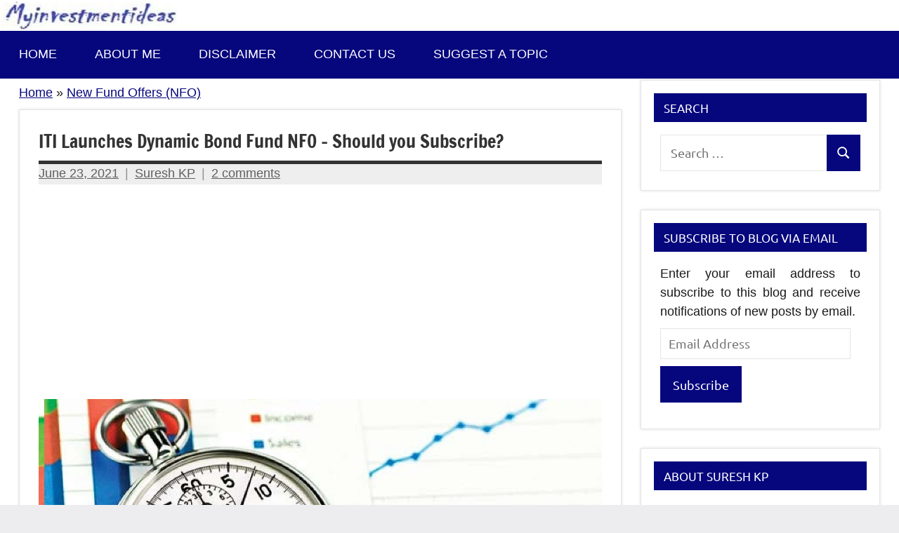

--- FILE ---
content_type: text/html; charset=UTF-8
request_url: https://myinvestmentideas.com/iti-launches-dynamic-bond-fund-nfo-analysis/
body_size: 28388
content:
<!DOCTYPE html>
<html lang="en-US">

<head>
<meta charset="UTF-8">
<meta name="viewport" content="width=device-width, initial-scale=1">
<link rel="profile" href="https://gmpg.org/xfn/11">

<meta name='robots' content='index, follow, max-image-preview:large, max-snippet:-1, max-video-preview:-1' />

	<!-- This site is optimized with the Yoast SEO plugin v26.7 - https://yoast.com/wordpress/plugins/seo/ -->
	<title>ITI Launches Dynamic Bond Fund NFO – Should you Subscribe?</title>
<link crossorigin data-rocket-preload as="font" href="https://myinvestmentideas.com/wp-content/fonts/francois-one/_Xmr-H4zszafZw3A-KPSZut9wQiR.woff2" rel="preload">
<link crossorigin data-rocket-preload as="font" href="https://myinvestmentideas.com/wp-content/fonts/ubuntu/4iCs6KVjbNBYlgoKfw72.woff2" rel="preload">
<style id="wpr-usedcss">img:is([sizes=auto i],[sizes^="auto," i]){contain-intrinsic-size:3000px 1500px}@font-face{font-family:'Francois One';font-style:normal;font-weight:400;font-display:swap;src:url(https://myinvestmentideas.com/wp-content/fonts/francois-one/_Xmr-H4zszafZw3A-KPSZut9wQiR.woff2) format('woff2');unicode-range:U+0000-00FF,U+0131,U+0152-0153,U+02BB-02BC,U+02C6,U+02DA,U+02DC,U+0304,U+0308,U+0329,U+2000-206F,U+2074,U+20AC,U+2122,U+2191,U+2193,U+2212,U+2215,U+FEFF,U+FFFD}@font-face{font-family:Ubuntu;font-style:normal;font-weight:400;font-display:swap;src:url(https://myinvestmentideas.com/wp-content/fonts/ubuntu/4iCs6KVjbNBYlgoKfw72.woff2) format('woff2');unicode-range:U+0000-00FF,U+0131,U+0152-0153,U+02BB-02BC,U+02C6,U+02DA,U+02DC,U+0304,U+0308,U+0329,U+2000-206F,U+2074,U+20AC,U+2122,U+2191,U+2193,U+2212,U+2215,U+FEFF,U+FFFD}img.emoji{display:inline!important;border:none!important;box-shadow:none!important;height:1em!important;width:1em!important;margin:0 .07em!important;vertical-align:-.1em!important;background:0 0!important;padding:0!important}:root{--wp-block-synced-color:#7a00df;--wp-block-synced-color--rgb:122,0,223;--wp-bound-block-color:var(--wp-block-synced-color);--wp-editor-canvas-background:#ddd;--wp-admin-theme-color:#007cba;--wp-admin-theme-color--rgb:0,124,186;--wp-admin-theme-color-darker-10:#006ba1;--wp-admin-theme-color-darker-10--rgb:0,107,160.5;--wp-admin-theme-color-darker-20:#005a87;--wp-admin-theme-color-darker-20--rgb:0,90,135;--wp-admin-border-width-focus:2px}@media (min-resolution:192dpi){:root{--wp-admin-border-width-focus:1.5px}}:root{--wp--preset--font-size--normal:16px;--wp--preset--font-size--huge:42px}.screen-reader-text{border:0;clip-path:inset(50%);height:1px;margin:-1px;overflow:hidden;padding:0;position:absolute;width:1px;word-wrap:normal!important}.screen-reader-text:focus{background-color:#ddd;clip-path:none;color:#444;display:block;font-size:1em;height:auto;left:5px;line-height:normal;padding:15px 23px 14px;text-decoration:none;top:5px;width:auto;z-index:100000}html :where(.has-border-color){border-style:solid}html :where([style*=border-top-color]){border-top-style:solid}html :where([style*=border-right-color]){border-right-style:solid}html :where([style*=border-bottom-color]){border-bottom-style:solid}html :where([style*=border-left-color]){border-left-style:solid}html :where([style*=border-width]){border-style:solid}html :where([style*=border-top-width]){border-top-style:solid}html :where([style*=border-right-width]){border-right-style:solid}html :where([style*=border-bottom-width]){border-bottom-style:solid}html :where([style*=border-left-width]){border-left-style:solid}html :where(img[class*=wp-image-]){height:auto;max-width:100%}:where(figure){margin:0 0 1em}html :where(.is-position-sticky){--wp-admin--admin-bar--position-offset:var(--wp-admin--admin-bar--height,0px)}@media screen and (max-width:600px){html :where(.is-position-sticky){--wp-admin--admin-bar--position-offset:0px}}:root{--wp--preset--aspect-ratio--square:1;--wp--preset--aspect-ratio--4-3:4/3;--wp--preset--aspect-ratio--3-4:3/4;--wp--preset--aspect-ratio--3-2:3/2;--wp--preset--aspect-ratio--2-3:2/3;--wp--preset--aspect-ratio--16-9:16/9;--wp--preset--aspect-ratio--9-16:9/16;--wp--preset--color--black:#000000;--wp--preset--color--cyan-bluish-gray:#abb8c3;--wp--preset--color--white:#ffffff;--wp--preset--color--pale-pink:#f78da7;--wp--preset--color--vivid-red:#cf2e2e;--wp--preset--color--luminous-vivid-orange:#ff6900;--wp--preset--color--luminous-vivid-amber:#fcb900;--wp--preset--color--light-green-cyan:#7bdcb5;--wp--preset--color--vivid-green-cyan:#00d084;--wp--preset--color--pale-cyan-blue:#8ed1fc;--wp--preset--color--vivid-cyan-blue:#0693e3;--wp--preset--color--vivid-purple:#9b51e0;--wp--preset--color--primary:#e84747;--wp--preset--color--secondary:#cb3e3e;--wp--preset--color--tertiary:#ae3535;--wp--preset--color--contrast:#4747e8;--wp--preset--color--accent:#47e897;--wp--preset--color--highlight:#e8e847;--wp--preset--color--light-gray:#eeeeee;--wp--preset--color--gray:#777777;--wp--preset--color--dark-gray:#333333;--wp--preset--gradient--vivid-cyan-blue-to-vivid-purple:linear-gradient(135deg,rgb(6, 147, 227) 0%,rgb(155, 81, 224) 100%);--wp--preset--gradient--light-green-cyan-to-vivid-green-cyan:linear-gradient(135deg,rgb(122, 220, 180) 0%,rgb(0, 208, 130) 100%);--wp--preset--gradient--luminous-vivid-amber-to-luminous-vivid-orange:linear-gradient(135deg,rgb(252, 185, 0) 0%,rgb(255, 105, 0) 100%);--wp--preset--gradient--luminous-vivid-orange-to-vivid-red:linear-gradient(135deg,rgb(255, 105, 0) 0%,rgb(207, 46, 46) 100%);--wp--preset--gradient--very-light-gray-to-cyan-bluish-gray:linear-gradient(135deg,rgb(238, 238, 238) 0%,rgb(169, 184, 195) 100%);--wp--preset--gradient--cool-to-warm-spectrum:linear-gradient(135deg,rgb(74, 234, 220) 0%,rgb(151, 120, 209) 20%,rgb(207, 42, 186) 40%,rgb(238, 44, 130) 60%,rgb(251, 105, 98) 80%,rgb(254, 248, 76) 100%);--wp--preset--gradient--blush-light-purple:linear-gradient(135deg,rgb(255, 206, 236) 0%,rgb(152, 150, 240) 100%);--wp--preset--gradient--blush-bordeaux:linear-gradient(135deg,rgb(254, 205, 165) 0%,rgb(254, 45, 45) 50%,rgb(107, 0, 62) 100%);--wp--preset--gradient--luminous-dusk:linear-gradient(135deg,rgb(255, 203, 112) 0%,rgb(199, 81, 192) 50%,rgb(65, 88, 208) 100%);--wp--preset--gradient--pale-ocean:linear-gradient(135deg,rgb(255, 245, 203) 0%,rgb(182, 227, 212) 50%,rgb(51, 167, 181) 100%);--wp--preset--gradient--electric-grass:linear-gradient(135deg,rgb(202, 248, 128) 0%,rgb(113, 206, 126) 100%);--wp--preset--gradient--midnight:linear-gradient(135deg,rgb(2, 3, 129) 0%,rgb(40, 116, 252) 100%);--wp--preset--font-size--small:13px;--wp--preset--font-size--medium:20px;--wp--preset--font-size--large:36px;--wp--preset--font-size--x-large:42px;--wp--preset--font-size--extra-large:48px;--wp--preset--font-size--huge:64px;--wp--preset--spacing--20:0.44rem;--wp--preset--spacing--30:0.67rem;--wp--preset--spacing--40:1rem;--wp--preset--spacing--50:1.5rem;--wp--preset--spacing--60:2.25rem;--wp--preset--spacing--70:3.38rem;--wp--preset--spacing--80:5.06rem;--wp--preset--shadow--natural:6px 6px 9px rgba(0, 0, 0, .2);--wp--preset--shadow--deep:12px 12px 50px rgba(0, 0, 0, .4);--wp--preset--shadow--sharp:6px 6px 0px rgba(0, 0, 0, .2);--wp--preset--shadow--outlined:6px 6px 0px -3px rgb(255, 255, 255),6px 6px rgb(0, 0, 0);--wp--preset--shadow--crisp:6px 6px 0px rgb(0, 0, 0)}:root{--wp--style--global--content-size:900px;--wp--style--global--wide-size:1100px}:where(body){margin:0}:where(.is-layout-flex){gap:.5em}:where(.is-layout-grid){gap:.5em}body{padding-top:0;padding-right:0;padding-bottom:0;padding-left:0}a:where(:not(.wp-element-button)){text-decoration:underline}:root :where(.wp-element-button,.wp-block-button__link){background-color:#32373c;border-width:0;color:#fff;font-family:inherit;font-size:inherit;font-style:inherit;font-weight:inherit;letter-spacing:inherit;line-height:inherit;padding-top:calc(.667em + 2px);padding-right:calc(1.333em + 2px);padding-bottom:calc(.667em + 2px);padding-left:calc(1.333em + 2px);text-decoration:none;text-transform:inherit}:root{--dynamico--primary-color:#e84747;--dynamico--secondary-color:#cb3e3e;--dynamico--tertiary-color:#ae3535;--dynamico--accent-color:#47e897;--dynamico--contrast-color:#4747e8;--dynamico--highlight-color:#e8e847;--dynamico--light-gray-color:#eeeeee;--dynamico--gray-color:#777777;--dynamico--dark-gray-color:#333333;--dynamico--page-background-color:#fff;--dynamico--text-color:rgba(0, 0, 0, .9);--dynamico--medium-text-color:rgba(0, 0, 0, .6);--dynamico--light-text-color:rgba(0, 0, 0, .4);--dynamico--medium-border-color:rgba(0, 0, 0, .3);--dynamico--light-border-color:rgba(0, 0, 0, .1);--dynamico--link-color:#e84747;--dynamico--link-hover-color:#e84747;--dynamico--button-color:#e84747;--dynamico--button-text-color:#fff;--dynamico--button-hover-color:#333;--dynamico--button-hover-text-color:#fff;--dynamico--header-background-color:#fff;--dynamico--header-text-color:#333;--dynamico--site-title-color:#e84747;--dynamico--site-title-hover-color:#333;--dynamico--navi-background-color:#333;--dynamico--navi-text-color:#fff;--dynamico--navi-hover-color:#e84747;--dynamico--navi-hover-text-color:#fff;--dynamico--navi-border-color:#fff;--dynamico--submenu-background-color:#fff;--dynamico--submenu-text-color:#333;--dynamico--submenu-border-color:rgba(0, 0, 0, .5);--dynamico--featured-background-color:#333;--dynamico--featured-text-color:#fff;--dynamico--featured-hover-color:rgba(255, 255, 255, .6);--dynamico--featured-border-color:#e84747;--dynamico--title-color:#333;--dynamico--title-hover-color:#e84747;--dynamico--post-meta-background-color:#eeeeee;--dynamico--content-border-color:rgba(0, 0, 0, .1);--dynamico--widget-title-background-color:#333;--dynamico--widget-title-text-color:#fff;--dynamico--widget-border-color:rgba(0, 0, 0, .1);--dynamico--footer-background-color:#333;--dynamico--footer-overlay-color:rgba(255, 255, 255, .05);--dynamico--footer-text-color:rgba(255, 255, 255, .6);--dynamico--footer-link-color:#fff;--dynamico--footer-link-hover-color:rgba(255, 255, 255, .6);--dynamico--footer-border-color:rgba(255, 255, 255, .1);--dynamico--text-font:"Ubuntu",arial,helvetica,sans-serif;--dynamico--title-font:"Francois One",arial,helvetica,sans-serif;--dynamico--navi-font:"Francois One",arial,helvetica,sans-serif;--dynamico--widget-title-font:"Ubuntu",arial,helvetica,sans-serif;--dynamico--title-font-weight:normal;--dynamico--navi-font-weight:normal;--dynamico--widget-title-font-weight:normal;--dynamico--title-text-transform:none;--dynamico--navi-text-transform:uppercase;--dynamico--widget-title-text-transform:uppercase;--dynamico--text-line-height:1.75;--dynamico--title-line-height:1.4}html{box-sizing:border-box;font-family:sans-serif;-webkit-text-size-adjust:100%;-ms-text-size-adjust:100%}article,footer,header,main,menu,nav,section{display:block}canvas,progress,video{display:inline-block;vertical-align:baseline}[hidden],template{display:none}b,strong{font-weight:700}small{font-size:80%}svg:not(:root){overflow:hidden}button,input,optgroup,select,textarea{margin:0;color:inherit;font:inherit}button{overflow:visible}button,select{text-transform:none}button,html input[type=button],input[type=submit]{cursor:pointer;-webkit-appearance:button;appearance:button}button[disabled],html input[disabled]{cursor:default}button::-moz-focus-inner,input::-moz-focus-inner{padding:0;border:0}input{line-height:normal}input[type=checkbox],input[type=radio]{box-sizing:border-box;padding:0}input[type=number]::-webkit-inner-spin-button,input[type=number]::-webkit-outer-spin-button{height:auto}input[type=search]{box-sizing:content-box;-webkit-appearance:textfield;appearance:textfield}input[type=search]::-webkit-search-cancel-button,input[type=search]::-webkit-search-decoration{-webkit-appearance:none}fieldset{margin:0 2px;padding:.35em .625em .75em;border:1px solid silver}legend{padding:0;border:0}optgroup{font-weight:700}body,button,input,select,textarea{color:rgba(0,0,0,.9);color:var(--dynamico--text-color);font-size:16px;font-size:1rem;font-family:Ubuntu,arial,helvetica,sans-serif;font-family:var(--dynamico--text-font);line-height:1.75;line-height:var(--dynamico--text-line-height)}h1,h2,h3{clear:both;margin-top:1em;margin-bottom:.75em;color:#333;color:var(--dynamico--title-color);font-family:"Francois One",arial,helvetica,sans-serif;font-family:var(--dynamico--title-font);font-weight:400;font-weight:var(--dynamico--title-font-weight);text-transform:none;text-transform:var(--dynamico--title-text-transform);line-height:1.4;line-height:var(--dynamico--title-line-height)}h1{font-size:28px;font-size:1.75rem}h2{font-size:24px;font-size:1.5rem}h3{font-size:22px;font-size:1.375rem}p{margin-top:1rem;margin-bottom:1.5rem}ins{text-decoration:none}*,::after,::before{box-sizing:inherit}body{margin:0;background:#ededef}ol,ul{margin:1.75rem 0;padding:0 0 0 1.5rem}ul{list-style:circle}ol{list-style:decimal}li>ol,li>ul{margin-top:.5em;margin-bottom:.5em;margin-left:1.5em}img{border:0;max-width:100%;height:auto}table{margin:1.75rem 0;width:100%;border:none;table-layout:auto;border-spacing:0;border-collapse:collapse}td,th{padding:.4em .6em;border:1px solid;border-color:rgba(0,0,0,.1);border-color:var(--dynamico--light-border-color)}th{font-weight:400;text-align:initial;background:rgba(0,0,0,.05)}a{color:#e84747;color:var(--dynamico--link-color);text-decoration:underline;background-color:transparent}a:active,a:focus,a:hover{color:#e84747;color:var(--dynamico--link-hover-color);text-decoration:none}a:focus{outline:dotted thin}a:active,a:hover{outline:0}button,input[type=button],input[type=submit]{margin:0;padding:.6rem 1rem;border:none;color:#fff;color:var(--dynamico--button-text-color);background-color:#e84747;background-color:var(--dynamico--button-color);text-decoration:none;font-weight:400;font-size:15px;font-size:.9375rem}button:active,button:focus,button:hover,input[type=button]:active,input[type=button]:focus,input[type=button]:hover,input[type=submit]:active,input[type=submit]:focus,input[type=submit]:hover{color:#fff;color:var(--dynamico--button-hover-text-color);background-color:#333;background-color:var(--dynamico--button-hover-color)}input[type=email],input[type=search],input[type=text],input[type=url],textarea{padding:.3em .6em;max-width:100%;border:1px solid;border-color:rgba(0,0,0,.1);border-color:var(--dynamico--light-border-color);background:0 0;color:rgba(0,0,0,.6);color:var(--dynamico--medium-text-color)}input[type=email]:focus,input[type=search]:focus,input[type=text]:focus,input[type=url]:focus,textarea:focus{border:1px solid;border-color:rgba(0,0,0,.3);border-color:var(--dynamico--medium-border-color);color:rgba(0,0,0,.9);color:var(--dynamico--text-color);outline:0}textarea{overflow:auto;width:100%}.search-form{display:flex;margin:0;padding:0}.search-form label{flex-grow:1}.search-form .search-field{display:inline-block;box-sizing:border-box;margin:0;padding:.78rem;min-width:100px;width:100%;-webkit-appearance:none;line-height:1}.search-form .search-submit{display:flex;margin-left:-1px;padding:.78rem;align-items:center}.search-form .search-submit .icon-search{width:20px;height:20px;fill:currentcolor}.screen-reader-text{position:absolute!important;overflow:hidden;clip:rect(1px,1px,1px,1px);width:1px;height:1px}.screen-reader-text:active,.screen-reader-text:focus,.screen-reader-text:hover{top:5px;left:5px;z-index:100000;display:block;clip:auto!important;padding:15px 23px 14px;width:auto;height:auto;border-radius:3px;background-color:#f1f1f1;box-shadow:0 0 2px 2px rgba(0,0,0,.6);color:#21759b;text-decoration:none;font-weight:700;font-size:14px;font-size:.875rem;line-height:normal}.site{box-sizing:border-box;margin:0 auto;padding:0;width:100%;overflow:hidden;max-width:1340px}.site-content{padding:1.25rem 1.25rem 1px;background-color:#fff;background-color:var(--dynamico--page-background-color)}.site-main{margin-left:auto;margin-right:auto;max-width:900px}.site-header{background-color:#fff;background-color:var(--dynamico--header-background-color)}.header-main{display:flex;flex-wrap:wrap;flex-direction:column;padding:1.25rem}.site-logo{margin-right:1.25rem}.site-logo .custom-logo{margin:0;padding:0;max-width:100%;height:auto;border:none;vertical-align:top}.site-branding{display:flex;margin:0;padding:0;max-width:100%;flex-direction:column;justify-content:center}.site-branding a:hover,.site-branding a:link,.site-branding a:visited{text-decoration:none}.site-title{margin:0;padding:0;color:#e84747;color:var(--dynamico--site-title-color);text-decoration:none;font-size:28px;font-size:1.75rem;font-family:"Francois One",arial,helvetica,sans-serif;font-family:var(--dynamico--title-font);font-weight:400;font-weight:var(--dynamico--title-font-weight);text-transform:none;text-transform:var(--dynamico--title-text-transform);line-height:1.4;line-height:var(--dynamico--title-line-height)}.site-title a:link,.site-title a:visited{color:#e84747;color:var(--dynamico--site-title-color);transition:all .15s ease}.site-title a:active,.site-title a:hover{color:#333;color:var(--dynamico--site-title-hover-color)}.site-description{display:block;margin:0;padding:0;color:#333;color:var(--dynamico--header-text-color);font-size:14px;font-size:.875rem}body.site-description-hidden .site-header .site-description,body.site-title-hidden .site-header .site-title{position:absolute;overflow:hidden;clip:rect(1px,1px,1px,1px);width:1px;height:1px}.primary-navigation-wrap{position:relative;background-color:#333;background-color:var(--dynamico--navi-background-color)}.primary-navigation{position:relative;width:100%}.main-navigation ul{margin:0;padding:0;color:#fff;color:var(--dynamico--navi-text-color);list-style:none;font-size:16px;font-size:1rem;font-family:"Francois One",arial,helvetica,sans-serif;font-family:var(--dynamico--navi-font);font-weight:400;font-weight:var(--dynamico--navi-font-weight);text-transform:uppercase;text-transform:var(--dynamico--navi-text-transform)}.main-navigation>ul{border-top:1px solid;color:#fff;color:var(--dynamico--navi-border-color)}.main-navigation ul,.main-navigation ul a>.icon{display:none}.main-navigation ul li{position:relative;margin:0}.main-navigation ul a{display:block;margin:0;padding:1.15rem 1.5rem;border-bottom:1px solid;border-color:#fff;border-color:var(--dynamico--navi-border-color);text-decoration:none}.main-navigation ul a,.main-navigation ul a:link,.main-navigation ul a:visited{color:#fff;color:var(--dynamico--navi-text-color);text-decoration:none;transition:all .15s ease}.main-navigation ul a:active,.main-navigation ul a:focus,.main-navigation ul a:hover{color:#fff;color:var(--dynamico--navi-hover-text-color);background-color:#e84747;background-color:var(--dynamico--navi-hover-color)}.main-navigation ul ul{padding:1rem;font-size:15px;font-size:.9375rem;background-color:#fff;background-color:var(--dynamico--submenu-background-color)}.main-navigation ul ul a{padding:.75rem 1rem;border-color:rgba(0,0,0,.5);border-color:var(--dynamico--submenu-border-color)}.main-navigation ul ul a:link,.main-navigation ul ul a:visited{color:#333;color:var(--dynamico--submenu-text-color)}.main-navigation ul ul a:active,.main-navigation ul ul a:focus,.main-navigation ul ul a:hover{color:#fff;color:var(--dynamico--navi-hover-text-color);background-color:#e84747;background-color:var(--dynamico--navi-hover-color)}.primary-menu-toggle{display:flex;margin:0;padding:1.15rem 1.5rem;border:none;background:0 0;color:#fff;color:var(--dynamico--navi-text-color);text-decoration:none;font-size:16px;font-size:1rem;font-family:"Francois One",arial,helvetica,sans-serif;font-family:var(--dynamico--navi-font);font-weight:400;font-weight:var(--dynamico--navi-font-weight);text-transform:uppercase;text-transform:var(--dynamico--navi-text-transform);text-align:left;transition:all .15s ease;align-items:center}.primary-menu-toggle .menu-toggle-text{display:none}.primary-menu-toggle:focus{outline:dotted thin;color:#fff;color:var(--dynamico--navi-text-color);background:0 0}.primary-menu-toggle:active,.primary-menu-toggle:hover{color:#fff;color:var(--dynamico--navi-hover-text-color);background-color:#e84747;background-color:var(--dynamico--navi-hover-color);cursor:pointer}.primary-menu-toggle .icon{margin:0;width:24px;height:24px;vertical-align:top;fill:#fff;fill:var(--dynamico--navi-text-color);transition:fill .15s ease}.primary-menu-toggle:active .icon,.primary-menu-toggle:hover .icon{fill:#fff;fill:var(--dynamico--navi-hover-text-color)}.primary-menu-toggle[aria-expanded=false] .icon-close,.primary-menu-toggle[aria-expanded=true] .icon-menu{display:none}.primary-menu-toggle[aria-expanded=true] .icon-close{display:inline-block}.sidebar{margin-left:auto;margin-right:auto;max-width:900px}.sidebar .widget .widget-title{margin:0 0 1rem;padding:.5rem .75rem;color:#fff;color:var(--dynamico--widget-title-text-color);background-color:#333;background-color:var(--dynamico--widget-title-background-color);font-size:15px;font-size:.9375rem;font-family:Ubuntu,arial,helvetica,sans-serif;font-family:var(--dynamico--widget-title-font);font-weight:400;font-weight:var(--dynamico--widget-title-font-weight);text-transform:uppercase;text-transform:var(--dynamico--widget-title-text-transform);line-height:1.4;line-height:var(--dynamico--title-line-height)}@media only screen and (min-width:480px){.has-sidebar .sidebar .widget{padding:1.5rem;border:1px solid;border-color:rgba(0,0,0,.1);border-color:var(--dynamico--widget-border-color);background:#fff}.has-sidebar .sidebar .widget .widget-title{margin:-.5rem -.5rem 1rem}.has-sidebar.has-box-shadow .sidebar .widget{box-shadow:0 0 4px #ddd}}@media only screen and (min-width:880px){.has-sidebar .site-content{display:flex}.has-sidebar .site-content .sidebar,.has-sidebar .site-content .site-main{margin:0;box-sizing:border-box}.has-sidebar .site-content .site-main{flex-basis:70%}.has-sidebar .site-content .sidebar{max-width:100%;min-width:300px;padding-left:1.5rem;flex-grow:1;flex-basis:30%}}.type-post{margin:0 0 1.25rem;padding:0}.entry-header{margin-bottom:.5rem}.entry-title{margin:0;padding:0;color:#333;color:var(--dynamico--title-color);-ms-word-wrap:break-word;word-wrap:break-word;font-size:20px;font-size:1.25rem;font-family:"Francois One",arial,helvetica,sans-serif;font-family:var(--dynamico--title-font);font-weight:400;font-weight:var(--dynamico--title-font-weight);text-transform:none;text-transform:var(--dynamico--title-text-transform);line-height:1.4;line-height:var(--dynamico--title-line-height)}article .entry-header .entry-title{padding-bottom:.5rem;border-bottom:5px solid;border-color:#333;border-color:var(--dynamico--title-color)}.entry-title a:link,.entry-title a:visited{color:#333;color:var(--dynamico--title-color);text-decoration:none;transition:all .15s ease}.entry-title a:active,.entry-title a:hover{color:#e84747;color:var(--dynamico--title-hover-color)}.entry-content{font-size:16px;font-size:1rem}.entry-meta{display:flex;flex-wrap:wrap;flex-direction:column;margin:0;padding:.6rem 1rem;font-size:14px;font-size:.875rem;background-color:#eee;background-color:var(--dynamico--post-meta-background-color)}.entry-meta a:link,.entry-meta a:visited{color:rgba(0,0,0,.6);color:var(--dynamico--medium-text-color);text-decoration:underline}.entry-meta a:active,.entry-meta a:hover{text-decoration:none}.entry-meta .updated:not(.published){display:none}@media only screen and (min-width:360px){.entry-meta{flex-direction:row;align-items:center}.entry-meta>span{padding-bottom:2px}.entry-meta>span::after{display:inline-block;margin:0 .5rem;color:rgba(0,0,0,.4);color:var(--dynamico--light-text-color);content:"|"}.entry-meta .entry-comments::after{margin:0;content:""}}.entry-categories{margin:1.25rem 0 0;font-size:14px;font-size:.875rem}.entry-categories ul{display:flex;flex-wrap:wrap;margin:0;padding:0;list-style:none}.entry-categories ul li{margin:0}.entry-categories a{display:inline-block;margin:0 1px 1px 0;padding:.4rem .8rem;text-decoration:none}.entry-categories a:link,.entry-categories a:visited{color:#fff;color:var(--dynamico--button-hover-text-color);background-color:#333;background-color:var(--dynamico--button-hover-color);transition:all .15s ease}.entry-categories a:active,.entry-categories a:focus,.entry-categories a:hover{color:#fff;color:var(--dynamico--button-text-color);background-color:#e84747;background-color:var(--dynamico--button-color)}.entry-tags{margin:1.25rem 0 0;font-size:14px;font-size:.875rem}body.categories-hidden .type-post .entry-categories,body.tags-hidden.single-post .type-post .entry-tags{position:absolute;overflow:hidden;clip:rect(1px,1px,1px,1px);width:1px;height:1px}.wp-block-button__link{margin:0;padding:.6rem 1rem;border:none;border-radius:0;color:inherit;font-size:inherit;text-decoration:none}.wp-block-button__link:link,.wp-block-button__link:visited{color:inherit;text-decoration:none}.widget{margin:0 0 1.25rem;padding:0}.widget .widget-title{font-size:20px;font-size:1.25rem;-ms-word-wrap:break-word;word-wrap:break-word}.widget ul{margin-top:1.25rem;margin-left:-.5rem}.widget ol a:link,.widget ol a:visited,.widget ul a:link,.widget ul a:visited{text-decoration:none}.widget ol a:active,.widget ol a:hover,.widget ul a:active,.widget ul a:hover{text-decoration:underline}.widget .textwidget>:last-child,.widget ol:last-child,.widget ul:last-child{margin-bottom:0}.widget select{max-width:100%}.comments-area{margin:0 0 1.25rem;padding:0}.comment-reply-title,.comments-title{margin:0 0 1.5rem;color:#333;color:var(--dynamico--title-color);font-family:"Francois One",arial,helvetica,sans-serif;font-family:var(--dynamico--title-font);font-weight:400;font-weight:var(--dynamico--title-font-weight);font-size:20px;font-size:1.25rem;text-transform:none;text-transform:var(--dynamico--title-text-transform);line-height:1.4}.comment-reply-title{padding:0}.comment-list{margin:0;padding:0;list-style:none}.comment{margin:0 0 1.5rem;padding:0;font-size:16px;font-size:1rem}.comment{padding:1.5rem 0 0;border-top:1px solid rgba(0,0,0,.05)}.comment .comment-body{display:block;margin:0;padding:0}.comment-meta{float:left;padding:0;width:100%}.comment-meta .comment-author img{float:left;margin-right:1em}.comment-meta .comment-author a:link,.comment-meta .comment-author a:visited{text-decoration:none}.bypostauthor{display:block}.comment-meta .comment-metadata{margin-top:.3em;font-size:15px;font-size:.9375rem;color:rgba(0,0,0,.4);color:var(--dynamico--light-text-color)}.comment-meta .comment-metadata a{margin-right:1em}.comment-meta .comment-metadata a:link,.comment-meta .comment-metadata a:visited{color:rgba(0,0,0,.4);color:var(--dynamico--light-text-color);text-decoration:none}.comment-meta .comment-metadata a:active,.comment-meta .comment-metadata a:hover{color:rgba(0,0,0,.9);color:var(--dynamico--text-color)}.comment-content{clear:left;padding:1.5rem 0 0}.comment ol.children{margin:1.5rem 0 0;list-style:none}.comment ol.children .comment{margin:0}.comment .reply{font-size:15px;font-size:.9375rem}.comment .comment-respond,.comment-list+.comment-respond{margin:1.5rem 0 0;padding:1.5rem 0 0;border-top:1px solid rgba(0,0,0,.05)}.comment-form{padding:0;font-size:16px;font-size:1rem}.comment-form label{display:inline-block;min-width:150px;font-weight:700}.comment-form input[type=email],.comment-form input[type=text],.comment-form input[type=url]{background:#fff}.comment-form textarea{margin-top:.4em;background:#fff}.comment-form .form-submit{margin-bottom:0}.comment-form input[type=checkbox]+label{display:inline;padding-left:.5em;font-weight:400}.comment-reply-title small a{margin-left:1em;text-transform:none;font-size:15px;font-size:.9375rem;font-weight:400}iframe,img,object,picture{max-width:100%}.footer-wrap{color:rgba(255,255,255,.6);color:var(--dynamico--footer-text-color);background-color:#333;background-color:var(--dynamico--footer-background-color)}.site-footer{padding:.5rem 1.25rem;font-size:14px;font-size:.875rem;background-color:rgba(255,255,255,.05);background-color:var(--dynamico--footer-overlay-color)}.site-footer a:link,.site-footer a:visited{color:#fff;color:var(--dynamico--footer-link-color);text-decoration:none}.site-footer a:active,.site-footer a:hover{text-decoration:underline}.site-footer input[type=email],.site-footer input[type=search],.site-footer input[type=submit],.site-footer input[type=text],.site-footer input[type=url],.site-footer textarea{border:1px solid;border-color:rgba(255,255,255,.1);border-color:var(--dynamico--footer-border-color);color:rgba(255,255,255,.6);color:var(--dynamico--footer-link-hover-color)}.site-footer input[type=email]:focus,.site-footer input[type=search]:focus,.site-footer input[type=text]:focus,.site-footer input[type=url]:focus,.site-footer textarea:focus{color:rgba(255,255,255,.6);color:var(--dynamico--footer-text-color)}.site-footer button,.site-footer input[type=button],.site-footer input[type=submit]{color:rgba(255,255,255,.6);color:var(--dynamico--footer-link-hover-color)}.site-footer button:active,.site-footer button:focus,.site-footer button:hover,.site-footer input[type=button]:active,.site-footer input[type=button]:focus,.site-footer input[type=button]:hover,.site-footer input[type=submit]:active,.site-footer input[type=submit]:focus,.site-footer input[type=submit]:hover{color:rgba(255,255,255,.1);color:var(--dynamico--footer-border-color)}.site-info .widget{margin-bottom:1.5rem}.site-info .widget .widget-title{color:rgba(255,255,255,.6);color:var(--dynamico--footer-text-color);font-weight:400}.site-info .footer-text{display:block}:root{--tz-column-gap:1.5rem}@media only screen and (min-width:640px){.site-title{font-size:32px;font-size:2rem}.entry-title{font-size:22px;font-size:1.375rem}}@media only screen and (min-width:960px){.site-title{font-size:36px;font-size:2.25rem}.site-description{font-size:15px;font-size:.9375rem}.entry-title{font-size:24px;font-size:1.5rem}.entry-content{font-size:17px;font-size:1.0625rem}.comment{font-size:16px;font-size:1rem}button,input[type=button],input[type=submit]{font-size:16px;font-size:1rem}.comment .reply,.comment-meta .comment-metadata,.comment-reply-title small a,.entry-categories,.entry-meta,.entry-tags,.site-footer{font-size:15px;font-size:.9375rem}}@media only screen and (min-width:480px){.header-main{padding:1.5rem}.has-sidebar .site-content,.site-content{padding:1.5rem 1.5rem 1px}.comments-area,.type-post,.widget{margin-bottom:1.5rem}.has-sidebar .comments-area,.has-sidebar .type-post{padding:1.5rem;border:1px solid;border-color:rgba(0,0,0,.1);border-color:var(--dynamico--content-border-color);background:#fff}.has-sidebar.has-box-shadow .comments-area,.has-sidebar.has-box-shadow .type-post{box-shadow:0 0 4px #ddd}.entry-header{margin-bottom:.75rem}.entry-tags{margin-top:1.5rem}.primary-menu-toggle .menu-toggle-text{display:inline-block;margin-left:.75em}}@media only screen and (min-width:640px){.header-main{padding:2rem;flex-direction:row;align-items:center}.site-content{padding:2rem 2rem .5rem}}@media only screen and (min-width:960px){.header-main{padding:2.25rem 2.5rem}.site-content{padding:2.5rem 2.5rem 1rem}.entry-header{margin-bottom:1rem}.entry-categories,.entry-tags{margin-top:1.5rem}.primary-menu-toggle{display:none}.main-navigation ul,.main-navigation ul ul{display:block}.primary-navigation{display:flex;align-items:center}#masthead .main-navigation>ul.menu{display:-webkit-box;display:-ms-flexbox;display:flex;-ms-flex-flow:row wrap;flex-flow:row wrap;margin:0;border-bottom:none}.main-navigation>ul,.main-navigation>ul>li>a{border:none}.main-navigation ul ul{position:absolute;left:-999em;top:100%;z-index:99999;padding:0;box-shadow:0 0 2px #444}.main-navigation ul li.focus>ul,.main-navigation ul li:hover>ul{right:auto;left:0}.main-navigation ul ul li a{width:16rem;border:none}.main-navigation ul ul ul{left:-999em;margin-top:-1px;top:0}.main-navigation ul ul li.focus>ul,.main-navigation ul ul li:hover>ul{right:auto;left:100%}.main-navigation ul ul li a,.main-navigation ul ul ul li a,.main-navigation ul ul ul ul li a{padding:.75rem 1rem}}@media only screen and (min-width:1280px){.site-title{font-size:40px;font-size:2.5rem}.entry-title{font-size:28px;font-size:1.75rem}.header-main{padding:2.5rem 3rem}.site-content{padding:3rem 3rem 1.5rem}}#subscribe-email input{width:95%}.comment-subscription-form{margin-bottom:1em}.comment-subscription-form .subscribe-label{display:inline!important}.screen-reader-text{border:0;clip-path:inset(50%);height:1px;margin:-1px;overflow:hidden;padding:0;position:absolute!important;width:1px;word-wrap:normal!important}.addtoany_content{clear:both;margin:16px auto}.addtoany_list{display:inline;line-height:16px}.a2a_kit a:empty,.a2a_kit a[class^=a2a_button_]:has(.a2a_s_undefined){display:none}.addtoany_list a,.widget .addtoany_list a{border:0;box-shadow:none;display:inline-block;font-size:16px;padding:0 4px;vertical-align:middle}.addtoany_list a img{border:0;display:inline-block;opacity:1;overflow:hidden;vertical-align:baseline}.addtoany_list a span{display:inline-block;float:none}.addtoany_list.a2a_kit_size_32 a{font-size:32px}.addtoany_list.a2a_kit_size_32 a:not(.addtoany_special_service)>span{height:32px;line-height:32px;width:32px}.addtoany_list a:not(.addtoany_special_service)>span{border-radius:4px;display:inline-block;opacity:1}.addtoany_list a:hover,.site .a2a_kit.addtoany_list a:focus,.widget .addtoany_list a:hover{background:0 0;border:0;box-shadow:none}.addtoany_list a:hover img,.addtoany_list a:hover span{opacity:.7}a.addtoany_share img{border:0;width:auto;height:auto}@font-face{font-family:ABHFontAwesomeBrands;font-style:normal;font-weight:900;font-display:swap;src:url(https://myinvestmentideas.com/wp-content/plugins/starbox/themes/fonts/fa-brands-400.woff2?rnd=12) format("woff2"),url(https://myinvestmentideas.com/wp-content/plugins/starbox/themes/fonts/fa-brands-400.ttf?rnd=12) format("truetype")}.abh_tab_content .abh_text .abh_name,section.abh_tab{padding:0!important;margin:0!important}.abh_box,.abh_tabs{width:100%!important}.abh_box{clear:both!important;position:relative!important;padding:25px 0!important}.abh_tabs{list-style:none!important;padding:5px 0 1px!important;margin:0!important;font:13px arial!important;border-bottom:1px solid #ccc!important}.abh_tab_content .abh_text ul,.abh_tabs li{list-style:none!important;padding:0!important}.abh_tabs li{display:inline!important;margin:0!important}.abh_tabs li:after,.abh_tabs li:before{content:""!important;padding:0!important;margin:0!important}.abh_tab_content .abh_tab{display:none}.abh_tabs li a,.abh_tabs li a:hover{padding:4px 10px 5px!important;box-shadow:none!important;-webkit-box-shadow:none!important}.abh_tabs li a{background-color:transparent!important;border:0 solid #ccc!important;text-decoration:none!important;border-bottom:none!important;outline:0!important;font-size:100%!important;line-height:23px!important}.abh_tabs li a:hover{background-color:#ddd!important}.abh_tabs li a,.abh_tabs li.abh_active a{color:#333!important}.abh_tabs li.abh_active a,.abh_tabs li.abh_active a:hover{background-color:#eee!important;padding:4px 10px 5px!important;border-bottom:none!important;box-shadow:none!important;-webkit-box-shadow:none!important}.abh_tab_content{padding:20px 12px!important;min-height:80px!important;overflow:hidden!important;border-bottom:1px solid #ccc!important}.abh_tab_content .abh_image{display:block;float:left!important;width:80px!important;margin-top:10px!important}.abh_tab_content .abh_image img{max-width:80px!important;height:auto;box-shadow:0 1px 4px rgba(0,0,0,.2)!important;overflow:hidden!important;-webkit-border-radius:50% 50% 50% 50%!important;-moz-border-radius:50%!important;border-radius:50% 50% 50% 50%!important}.abh_tab_content .abh_image a{border:0!important;box-shadow:0 1px 4px rgba(0,0,0,.2)!important;-webkit-box-shadow:none!important}.abh_tab_content .abh_text{margin-left:96px!important;font-size:100%!important;line-height:1.5!important}.abh_tab_content .abh_text .abh_name{font-size:20px!important;clear:none!important;font-weight:700!important;text-align:left!important;line-height:20px!important}.abh_tab_content .abh_text .fn{text-transform:capitalize!important;clear:none!important;font-size:18px!important;line-height:24px!important;margin:0!important;padding:0!important;border:0!important}.abh_tab_content .abh_text a{font-size:100%!important;text-decoration:none!important;box-shadow:none!important;-webkit-box-shadow:none!important}.abh_tab_content .abh_text .abh_job{line-height:20px!important;font-size:100%!important}.abh_tab_content .abh_text .abh_job span{vertical-align:top!important;font-size:13px!important;background-image:none!important;padding:0!important;margin:0!important}.abh_tab_content .abh_text .abh_description{position:static!important;padding-top:6px!important;font-size:14px!important;width:100%!important}.abh_tab_content .abh_text .abh_allposts{font-size:11px!important;vertical-align:middle!important}.abh_tab_content .abh_text ul{margin:5px 0 0 15px!important}.abh_tab_content .abh_text ul li,.abh_tab_content .abh_text ul li span{font-size:13px!important;line-height:20px!important;margin:0!important}.abh_tab_content .abh_social{display:block;float:right!important;line-height:1px!important;padding:0!important;margin:3px 0 0!important;text-align:right!important}.abh_tab_content .abh_social div{width:140px!important;margin:0 0 0 auto!important}.abh_tab_content .abh_social a{display:inline-block;font-family:ABHFontAwesomeBrands,sans-serif;width:24px!important;height:24px!important;margin:1px!important;padding:0!important;opacity:.5!important;transition:opacity .2s!important;text-decoration:none!important;-moz-transition:opacity .2s!important;-webkit-transition:opacity .2s!important;-o-transition:opacity .2s!important;border-radius:5px!important;-webkit-border-radius:5px!important;-moz-border-radius:5px!important;font-style:normal;font-size:20px!important;line-height:25px;text-rendering:auto;text-align:center}.abh_tab_content .abh_social a:hover{opacity:1!important}.abh_tab_content .abh_social a.abh_facebook:before{content:""}.abh_tab_content .abh_social a.abh_twitter:before{content:""}.abh_box .vcard{background:0 0!important;font-size:100%!important;border:0!important}@media only screen and (max-width:860px){.abh_social,.abh_tab_content .abh_image{margin-right:10px}.abh_tab_content .abh_text{text-align:justify;margin-left:0!important}}.table{display:table;width:100%}.single-post .entry-content h2{background-color:#d4e9ff;color:#000;font-size:22px}.single-post .entry-content h3{background-color:#b3d9ff;color:#000;font-size:20px;font-weight:700}table{width:100%}.QuickAdsense1{min-height:300px}.site-footer{background-color:#06067d;color:#fff}.site-info .footer-text{font-size:1rem}.header-main{padding:.1rem}.primary-menu-toggle:active,.primary-menu-toggle:hover,.primary-navigation-wrap{background-color:#06067d}.primary-menu-toggle{padding:.1rem .3rem}.site-content{padding-top:1px;margin-top:1px}.entry-meta{padding:0}table tbody tr td{border-width:1px;border-style:solid;border-color:#ccc}table,tbody,td,th,tr{vertical-align:middle}tbody tr:nth-child(odd){background-color:#f2f2f2}table{display:block!important;overflow-x:auto!important}button,input[type=button],input[type=submit]{background-color:#06067d}.entry-title a:hover{color:#000}a{color:#000}a,article,b,body,canvas,caption,div,fieldset,footer,form,h1,h3,header,html,iframe,img,ins,label,legend,li,menu,nav,object,ol,p,section,small,span,strong,table,tbody,td,th,time,tr,ul,video{font-family:Arial,Helvetica,sans-serif;font-size:18px;line-height:1.5em}@media only screen and (max-width:480px){body{font-size:18px}p{font-size:18px}table,tbody,td,th,tr{font-size:16px}.QuickAdsense1{min-height:350px}.has-sidebar .site-content,.site-content{padding-top:.5rem}img{max-width:100%;height:auto}}@media only screen and (min-width:480px){.has-sidebar .site-content,.site-content{padding-top:1px}}.wp-block-button__link{background-color:#06067d;color:#fff}a:active,a:focus,a:hover{color:#06067d}a{color:#06067d}p{margin-top:5px;margin-bottom:10px}.entry-title a:link,.entry-title a:visited{font-weight:700}th{background-color:#06067d;color:#fff;font-weight:400}table{font-size:16px}td,th{font-size:16px}#content{text-align:justify}ul{margin:.75rem 0}body h2{margin:.83em 0}.sidebar .widget .widget-title{background-color:#06067d;color:#fff}.entry-title{font-size:26px}.entry-title hr{height:3px}</style><link rel="preload" data-rocket-preload as="image" href="https://myinvestmentideas.com/wp-content/uploads/2021/06/ITI-Dynamic-Bond-Fund-NFO-Dates-Reasons-to-invest-Risks-factors-Review-and-Analysis.jpg" imagesrcset="https://myinvestmentideas.com/wp-content/uploads/2021/06/ITI-Dynamic-Bond-Fund-NFO-Dates-Reasons-to-invest-Risks-factors-Review-and-Analysis.jpg 1280w, https://myinvestmentideas.com/wp-content/uploads/2021/06/ITI-Dynamic-Bond-Fund-NFO-Dates-Reasons-to-invest-Risks-factors-Review-and-Analysis-1250x592.jpg 1250w" imagesizes="(max-width: 1280px) 100vw, 1280px" fetchpriority="high">
	<meta name="description" content="ITI Launches Dynamic Bond Fund NFO which would open for subscription on 25th June, 2021. Should you invest in ITI Dynamic Bond Fund NFO?" />
	<link rel="canonical" href="https://myinvestmentideas.com/iti-launches-dynamic-bond-fund-nfo-analysis/" />
	<meta property="og:locale" content="en_US" />
	<meta property="og:type" content="article" />
	<meta property="og:title" content="ITI Launches Dynamic Bond Fund NFO – Should you Subscribe?" />
	<meta property="og:description" content="ITI Launches Dynamic Bond Fund NFO which would open for subscription on 25th June, 2021. Should you invest in ITI Dynamic Bond Fund NFO?" />
	<meta property="og:url" content="https://myinvestmentideas.com/iti-launches-dynamic-bond-fund-nfo-analysis/" />
	<meta property="og:site_name" content="Myinvestmentideas" />
	<meta property="article:publisher" content="https://www.facebook.com/suresh.kp.129" />
	<meta property="article:author" content="https://www.facebook.com/suresh.kp.129" />
	<meta property="article:published_time" content="2021-06-23T15:34:35+00:00" />
	<meta property="og:image" content="https://myinvestmentideas.com/wp-content/uploads/2021/06/ITI-Dynamic-Bond-Fund-NFO-Dates-Reasons-to-invest-Risks-factors-Review-and-Analysis.jpg" />
	<meta property="og:image:width" content="1280" />
	<meta property="og:image:height" content="606" />
	<meta property="og:image:type" content="image/jpeg" />
	<meta name="author" content="Suresh KP" />
	<meta name="twitter:card" content="summary_large_image" />
	<meta name="twitter:creator" content="@sureshkp74" />
	<meta name="twitter:site" content="@sureshkp74" />
	<meta name="twitter:label1" content="Written by" />
	<meta name="twitter:data1" content="Suresh KP" />
	<meta name="twitter:label2" content="Est. reading time" />
	<meta name="twitter:data2" content="4 minutes" />
	<script type="application/ld+json" class="yoast-schema-graph">{"@context":"https://schema.org","@graph":[{"@type":"Article","@id":"https://myinvestmentideas.com/iti-launches-dynamic-bond-fund-nfo-analysis/#article","isPartOf":{"@id":"https://myinvestmentideas.com/iti-launches-dynamic-bond-fund-nfo-analysis/"},"author":{"name":"Suresh KP","@id":"https://myinvestmentideas.com/#/schema/person/8394b13cf4ade71e042d97104e8c8efd"},"headline":"ITI Launches Dynamic Bond Fund NFO – Should you Subscribe?","datePublished":"2021-06-23T15:34:35+00:00","mainEntityOfPage":{"@id":"https://myinvestmentideas.com/iti-launches-dynamic-bond-fund-nfo-analysis/"},"wordCount":671,"commentCount":2,"publisher":{"@id":"https://myinvestmentideas.com/#/schema/person/8394b13cf4ade71e042d97104e8c8efd"},"image":{"@id":"https://myinvestmentideas.com/iti-launches-dynamic-bond-fund-nfo-analysis/#primaryimage"},"thumbnailUrl":"https://myinvestmentideas.com/wp-content/uploads/2021/06/ITI-Dynamic-Bond-Fund-NFO-Dates-Reasons-to-invest-Risks-factors-Review-and-Analysis.jpg","keywords":["Dynamic Bond Funds","ITI Dynamic Bond Fund NFO","ITI Dynamic Bond Fund NFO Analysis","ITI Dynamic Bond Fund NFO Issue Details","ITI Dynamic Bond Fund NFO Review"],"articleSection":["New Fund Offers (NFO)"],"inLanguage":"en-US","potentialAction":[{"@type":"CommentAction","name":"Comment","target":["https://myinvestmentideas.com/iti-launches-dynamic-bond-fund-nfo-analysis/#respond"]}]},{"@type":"WebPage","@id":"https://myinvestmentideas.com/iti-launches-dynamic-bond-fund-nfo-analysis/","url":"https://myinvestmentideas.com/iti-launches-dynamic-bond-fund-nfo-analysis/","name":"ITI Launches Dynamic Bond Fund NFO – Should you Subscribe?","isPartOf":{"@id":"https://myinvestmentideas.com/#website"},"primaryImageOfPage":{"@id":"https://myinvestmentideas.com/iti-launches-dynamic-bond-fund-nfo-analysis/#primaryimage"},"image":{"@id":"https://myinvestmentideas.com/iti-launches-dynamic-bond-fund-nfo-analysis/#primaryimage"},"thumbnailUrl":"https://myinvestmentideas.com/wp-content/uploads/2021/06/ITI-Dynamic-Bond-Fund-NFO-Dates-Reasons-to-invest-Risks-factors-Review-and-Analysis.jpg","datePublished":"2021-06-23T15:34:35+00:00","description":"ITI Launches Dynamic Bond Fund NFO which would open for subscription on 25th June, 2021. Should you invest in ITI Dynamic Bond Fund NFO?","breadcrumb":{"@id":"https://myinvestmentideas.com/iti-launches-dynamic-bond-fund-nfo-analysis/#breadcrumb"},"inLanguage":"en-US","potentialAction":[{"@type":"ReadAction","target":["https://myinvestmentideas.com/iti-launches-dynamic-bond-fund-nfo-analysis/"]}]},{"@type":"ImageObject","inLanguage":"en-US","@id":"https://myinvestmentideas.com/iti-launches-dynamic-bond-fund-nfo-analysis/#primaryimage","url":"https://myinvestmentideas.com/wp-content/uploads/2021/06/ITI-Dynamic-Bond-Fund-NFO-Dates-Reasons-to-invest-Risks-factors-Review-and-Analysis.jpg","contentUrl":"https://myinvestmentideas.com/wp-content/uploads/2021/06/ITI-Dynamic-Bond-Fund-NFO-Dates-Reasons-to-invest-Risks-factors-Review-and-Analysis.jpg","width":1280,"height":606,"caption":"ITI Dynamic Bond Fund NFO - Dates, Reasons to invest, Risks factors, Review and Analysis"},{"@type":"BreadcrumbList","@id":"https://myinvestmentideas.com/iti-launches-dynamic-bond-fund-nfo-analysis/#breadcrumb","itemListElement":[{"@type":"ListItem","position":1,"name":"Home","item":"https://myinvestmentideas.com/"},{"@type":"ListItem","position":2,"name":"New Fund Offers (NFO)","item":"https://myinvestmentideas.com/category/new-fund-offers-nfo/"},{"@type":"ListItem","position":3,"name":"ITI Launches Dynamic Bond Fund NFO – Should you Subscribe?"}]},{"@type":"WebSite","@id":"https://myinvestmentideas.com/#website","url":"https://myinvestmentideas.com/","name":"Myinvestmentideas","description":"Best Investment Plans in India and Money Saving Ideas","publisher":{"@id":"https://myinvestmentideas.com/#/schema/person/8394b13cf4ade71e042d97104e8c8efd"},"potentialAction":[{"@type":"SearchAction","target":{"@type":"EntryPoint","urlTemplate":"https://myinvestmentideas.com/?s={search_term_string}"},"query-input":{"@type":"PropertyValueSpecification","valueRequired":true,"valueName":"search_term_string"}}],"inLanguage":"en-US"},{"@type":["Person","Organization"],"@id":"https://myinvestmentideas.com/#/schema/person/8394b13cf4ade71e042d97104e8c8efd","name":"Suresh KP","image":{"@type":"ImageObject","inLanguage":"en-US","@id":"https://myinvestmentideas.com/#/schema/person/image/","url":"https://myinvestmentideas.com/wp-content/uploads/2021/08/Myinvestmentideas-Logo-Best-Investment-Plans-in-India-.jpg","contentUrl":"https://myinvestmentideas.com/wp-content/uploads/2021/08/Myinvestmentideas-Logo-Best-Investment-Plans-in-India-.jpg","width":260,"height":60,"caption":"Suresh KP"},"logo":{"@id":"https://myinvestmentideas.com/#/schema/person/image/"},"description":"Suresh KP is a seasoned financial expert with over 23 years of experience. He is NISM Certified Investment Adviser and Research Analyst. For more about his expertise and certifications, visit About Suresh KP","sameAs":["https://myinvestmentideas.com/about-me/","https://www.facebook.com/suresh.kp.129","https://www.linkedin.com/in/suresh-kp-518a1131/","https://in.pinterest.com/hisureshkumar/","https://x.com/sureshkp74","https://www.youtube.com/channel/UC1qxox1B7SjN72A2vauH-9w"],"url":"https://myinvestmentideas.com/author/suresh/"}]}</script>
	<!-- / Yoast SEO plugin. -->


<link rel='dns-prefetch' href='//static.addtoany.com' />
<link rel='dns-prefetch' href='//stats.wp.com' />
<link rel="alternate" type="application/rss+xml" title="Myinvestmentideas &raquo; Feed" href="https://myinvestmentideas.com/feed/" />
<link rel="alternate" type="application/rss+xml" title="Myinvestmentideas &raquo; Comments Feed" href="https://myinvestmentideas.com/comments/feed/" />
<link rel="alternate" type="application/rss+xml" title="Myinvestmentideas &raquo; ITI Launches Dynamic Bond Fund NFO – Should you Subscribe? Comments Feed" href="https://myinvestmentideas.com/iti-launches-dynamic-bond-fund-nfo-analysis/feed/" />
<link rel="alternate" title="oEmbed (JSON)" type="application/json+oembed" href="https://myinvestmentideas.com/wp-json/oembed/1.0/embed?url=https%3A%2F%2Fmyinvestmentideas.com%2Fiti-launches-dynamic-bond-fund-nfo-analysis%2F" />
<link rel="alternate" title="oEmbed (XML)" type="text/xml+oembed" href="https://myinvestmentideas.com/wp-json/oembed/1.0/embed?url=https%3A%2F%2Fmyinvestmentideas.com%2Fiti-launches-dynamic-bond-fund-nfo-analysis%2F&#038;format=xml" />
<style id='wp-img-auto-sizes-contain-inline-css' type='text/css'></style>

<style id='wp-emoji-styles-inline-css' type='text/css'></style>
<style id='wp-block-library-inline-css' type='text/css'></style><style id='global-styles-inline-css' type='text/css'></style>


<style id='ez-toc-inline-css' type='text/css'></style>




<style id='rocket-lazyload-inline-css' type='text/css'>
.rll-youtube-player{position:relative;padding-bottom:56.23%;height:0;overflow:hidden;max-width:100%;}.rll-youtube-player:focus-within{outline: 2px solid currentColor;outline-offset: 5px;}.rll-youtube-player iframe{position:absolute;top:0;left:0;width:100%;height:100%;z-index:100;background:0 0}.rll-youtube-player img{bottom:0;display:block;left:0;margin:auto;max-width:100%;width:100%;position:absolute;right:0;top:0;border:none;height:auto;-webkit-transition:.4s all;-moz-transition:.4s all;transition:.4s all}.rll-youtube-player img:hover{-webkit-filter:brightness(75%)}.rll-youtube-player .play{height:100%;width:100%;left:0;top:0;position:absolute;background:var(--wpr-bg-d4168efc-b626-4ac8-9e8d-989f56c42f7b) no-repeat center;background-color: transparent !important;cursor:pointer;border:none;}.wp-embed-responsive .wp-has-aspect-ratio .rll-youtube-player{position:absolute;padding-bottom:0;width:100%;height:100%;top:0;bottom:0;left:0;right:0}
/*# sourceURL=rocket-lazyload-inline-css */
</style>
<script type="text/javascript" id="addtoany-core-js-before" data-type="lazy" data-src="[data-uri]"></script>
<script type="text/javascript" defer id="addtoany-core-js" data-type="lazy" data-src="https://static.addtoany.com/menu/page.js"></script>
<script type="text/javascript" src="https://myinvestmentideas.com/wp-includes/js/jquery/jquery.min.js?ver=3.7.1" id="jquery-core-js" data-rocket-defer defer></script>
<script type="text/javascript" src="https://myinvestmentideas.com/wp-includes/js/jquery/jquery-migrate.min.js?ver=3.4.1" id="jquery-migrate-js" data-rocket-defer defer></script>
<script type="text/javascript" defer id="addtoany-jquery-js" data-type="lazy" data-src="https://myinvestmentideas.com/wp-content/plugins/add-to-any/addtoany.min.js?ver=1.1"></script>
<script type="text/javascript" id="svgxuse-js" data-rocket-defer defer data-type="lazy" data-src="https://myinvestmentideas.com/wp-content/themes/dynamico/assets/js/svgxuse.min.js?ver=1.2.6"></script>
<link rel="https://api.w.org/" href="https://myinvestmentideas.com/wp-json/" /><link rel="alternate" title="JSON" type="application/json" href="https://myinvestmentideas.com/wp-json/wp/v2/posts/27646" />
<!-- StarBox - the Author Box for Humans 3.5.4, visit: https://wordpress.org/plugins/starbox/ -->
<meta property="article:author" content="https://www.facebook.com/suresh.kp." />
<!-- /StarBox - the Author Box for Humans -->


<script type="text/javascript" src="https://myinvestmentideas.com/wp-content/plugins/starbox/themes/business/js/frontend.min.js?ver=3.5.4" id="321c46594f-js" data-rocket-defer defer></script>

<script async data-type="lazy" data-src="https://www.googletagmanager.com/gtag/js?id=G-XGP5JVWDY4"></script>
<script>
  window.dataLayer = window.dataLayer || [];
  function gtag(){dataLayer.push(arguments);}
  gtag('js', new Date());
  gtag('config', 'G-XGP5JVWDY4');
</script>

	<style>img#wpstats{display:none}</style>
		<link rel="icon" href="https://myinvestmentideas.com/wp-content/uploads/2016/06/site-icon-75x75.jpg" sizes="32x32" />
<link rel="icon" href="https://myinvestmentideas.com/wp-content/uploads/2016/06/site-icon.jpg" sizes="192x192" />
<link rel="apple-touch-icon" href="https://myinvestmentideas.com/wp-content/uploads/2016/06/site-icon.jpg" />
<meta name="msapplication-TileImage" content="https://myinvestmentideas.com/wp-content/uploads/2016/06/site-icon.jpg" />
		<style type="text/css" id="wp-custom-css"></style>
		<noscript><style id="rocket-lazyload-nojs-css">.rll-youtube-player, [data-lazy-src]{display:none !important;}</style></noscript>
<style id="wpr-lazyload-bg-container"></style><style id="wpr-lazyload-bg-exclusion"></style>
<noscript>
<style id="wpr-lazyload-bg-nostyle">.rll-youtube-player .play{--wpr-bg-d4168efc-b626-4ac8-9e8d-989f56c42f7b: url('https://myinvestmentideas.com/wp-content/plugins/wp-rocket/assets/img/youtube.png');}</style>
</noscript>
<script type="application/javascript">const rocket_pairs = [{"selector":".rll-youtube-player .play","style":".rll-youtube-player .play{--wpr-bg-d4168efc-b626-4ac8-9e8d-989f56c42f7b: url('https:\/\/myinvestmentideas.com\/wp-content\/plugins\/wp-rocket\/assets\/img\/youtube.png');}","hash":"d4168efc-b626-4ac8-9e8d-989f56c42f7b","url":"https:\/\/myinvestmentideas.com\/wp-content\/plugins\/wp-rocket\/assets\/img\/youtube.png"}]; const rocket_excluded_pairs = [];</script><meta name="generator" content="WP Rocket 3.20.3" data-wpr-features="wpr_lazyload_css_bg_img wpr_remove_unused_css wpr_defer_js wpr_minify_js wpr_lazyload_images wpr_lazyload_iframes wpr_auto_preload_fonts wpr_oci wpr_image_dimensions wpr_minify_css wpr_preload_links wpr_host_fonts_locally wpr_desktop" /></head>

<body data-rsssl=1 class="wp-singular post-template-default single single-post postid-27646 single-format-standard wp-custom-logo wp-embed-responsive wp-theme-dynamico sp-easy-accordion-enabled centered-theme-layout has-box-shadow has-sidebar site-title-hidden site-description-hidden categories-hidden tags-hidden is-blog-page">

	
	<div id="page" class="site">
		<a class="skip-link screen-reader-text" href="#content">Skip to content</a>

		
		<header id="masthead" class="site-header" role="banner">

			<div class="header-main">

				
			<div class="site-logo">
				<a href="https://myinvestmentideas.com/" class="custom-logo-link" rel="home"><img width="250" height="40" src="https://myinvestmentideas.com/wp-content/uploads/2023/07/Myinvestmentideas-Logo-Best-Investment-Plans-in-India-23.jpg" class="custom-logo" alt="Myinvestmentideas-Logo-Best-Investment-Plans-in-India-23" decoding="async" /></a>			</div>

			
				
<div class="site-branding">

	
			<p class="site-title"><a href="https://myinvestmentideas.com/" rel="home">Myinvestmentideas</a></p>

			
			<p class="site-description">Best Investment Plans in India and Money Saving Ideas</p>

			
</div><!-- .site-branding -->

				
			</div><!-- .header-main -->

			

	<div id="main-navigation-wrap" class="primary-navigation-wrap">

		
		<button class="primary-menu-toggle menu-toggle" aria-controls="primary-menu" aria-expanded="false" >
			<svg class="icon icon-menu" aria-hidden="true" role="img"> <use xlink:href="https://myinvestmentideas.com/wp-content/themes/dynamico/assets/icons/genericons-neue.svg#menu"></use> </svg><svg class="icon icon-close" aria-hidden="true" role="img"> <use xlink:href="https://myinvestmentideas.com/wp-content/themes/dynamico/assets/icons/genericons-neue.svg#close"></use> </svg>			<span class="menu-toggle-text">Menu</span>
		</button>

		<div class="primary-navigation">

			<nav id="site-navigation" class="main-navigation"  role="navigation" aria-label="Primary Menu">

				<ul id="primary-menu" class="menu"><li id="menu-item-34534" class="menu-item menu-item-type-custom menu-item-object-custom menu-item-home menu-item-34534"><a href="https://myinvestmentideas.com/">Home</a></li>
<li id="menu-item-21777" class="menu-item menu-item-type-post_type menu-item-object-page menu-item-21777"><a href="https://myinvestmentideas.com/about-me/">About Me</a></li>
<li id="menu-item-21775" class="menu-item menu-item-type-post_type menu-item-object-page menu-item-21775"><a href="https://myinvestmentideas.com/disclaimer/">Disclaimer</a></li>
<li id="menu-item-21776" class="menu-item menu-item-type-post_type menu-item-object-page menu-item-21776"><a href="https://myinvestmentideas.com/contact-us/">Contact us</a></li>
<li id="menu-item-27018" class="menu-item menu-item-type-post_type menu-item-object-page menu-item-27018"><a href="https://myinvestmentideas.com/suggest-a-topic/">Suggest a topic</a></li>
</ul>			</nav><!-- #site-navigation -->

		</div><!-- .primary-navigation -->

	</div>



		</header><!-- #masthead -->

		
		
		
		<div id="content" class="site-content">

			<main id="main" class="site-main" role="main">

				
              <p id="breadcrumbs"><span><span><a href="https://myinvestmentideas.com/">Home</a></span> » <span><a href="https://myinvestmentideas.com/category/new-fund-offers-nfo/">New Fund Offers (NFO)</a></span></span></p>
<article id="post-27646" class="post-27646 post type-post status-publish format-standard has-post-thumbnail hentry category-new-fund-offers-nfo tag-dynamic-bond-funds tag-iti-dynamic-bond-fund-nfo tag-iti-dynamic-bond-fund-nfo-analysis tag-iti-dynamic-bond-fund-nfo-issue-details tag-iti-dynamic-bond-fund-nfo-review">

	<header class="post-header entry-header">

		<h1 class="post-title entry-title">ITI Launches Dynamic Bond Fund NFO – Should you Subscribe?</h1>
		<div class="entry-meta"><span class="posted-on"><a href="https://myinvestmentideas.com/iti-launches-dynamic-bond-fund-nfo-analysis/" rel="bookmark"><time class="entry-date published" datetime="2021-06-23T21:04:35+05:30">June 23, 2021</time><time class="updated" datetime="2021-06-23T21:03:36+05:30">June 23, 2021</time></a></span><span class="posted-by"> <span class="author vcard"><a class="url fn n" href="https://myinvestmentideas.com/author/suresh/" title="View all posts by Suresh KP" rel="author">Suresh KP</a></span></span><span class="entry-comments"> <a href="https://myinvestmentideas.com/iti-launches-dynamic-bond-fund-nfo-analysis/#comments">2 comments</a></span></div>
	</header><!-- .entry-header -->

	
<div class="entry-content">

	<div class='code-block code-block-1' style='margin: 8px auto; text-align: center; display: block; clear: both;'>
<div class="QuickAdsense1">

<script async
     crossorigin="anonymous" data-type="lazy" data-src="https://pagead2.googlesyndication.com/pagead/js/adsbygoogle.js?client=ca-pub-5257618960633958"></script>
<!-- Page-Beg -->
<ins class="adsbygoogle"
     style="display:block"
     data-ad-client="ca-pub-5257618960633958"
     data-ad-slot="2881811497"
     data-ad-format="rectangle"
     data-full-width-responsive="true"></ins>
<script>
     (adsbygoogle = window.adsbygoogle || []).push({});
</script>

</div></div>
<p><strong> <img fetchpriority="high" decoding="async" class="alignnone size-full wp-image-27647" src="https://myinvestmentideas.com/wp-content/uploads/2021/06/ITI-Dynamic-Bond-Fund-NFO-Dates-Reasons-to-invest-Risks-factors-Review-and-Analysis.jpg" alt="ITI Dynamic Bond Fund NFO - Dates, Reasons to invest, Risks factors, Review and Analysis" width="1280" height="606" data-pin-description="ITI Dynamic Bond Fund NFO - Dates, Reasons to invest, Risks factors, Review and Analysis" srcset="https://myinvestmentideas.com/wp-content/uploads/2021/06/ITI-Dynamic-Bond-Fund-NFO-Dates-Reasons-to-invest-Risks-factors-Review-and-Analysis.jpg 1280w, https://myinvestmentideas.com/wp-content/uploads/2021/06/ITI-Dynamic-Bond-Fund-NFO-Dates-Reasons-to-invest-Risks-factors-Review-and-Analysis-1250x592.jpg 1250w" sizes="(max-width: 1280px) 100vw, 1280px" />ITI Launches Dynamic Bond Fund NFO – Should you Subscribe?</strong></p>
<p>ITI mutual fund is coming up with Dynamic Bond Fund NFO, which would open for subscription on 25th June 2021. Dynamic Bond Funds are mutual funds that invests across various duration / tenure of instruments. If you an investor who is looking for all season’s debt fund, dynamic bond funds could be ideal one for you. In this article we would provide <strong>ITI Dynamic Bond Fund NFO</strong> issue details and various risk factors associated with such funds.</p>
<p><strong>Also Read: <span style="color: #0000ff;"><a style="color: #0000ff;" href="https://myinvestmentideas.com/2021/04/these-10-thematic-mutual-funds-gave-up-to-160-returns-in-1-year/" target="_blank" rel="noopener">10 Thematic Mutual Funds &#8211; Upto 1,600% returns</a></span></strong></p><div class='code-block code-block-2' style='margin: 8px 0; clear: both;'>
<script async
     crossorigin="anonymous" data-type="lazy" data-src="https://pagead2.googlesyndication.com/pagead/js/adsbygoogle.js?client=ca-pub-5257618960633958"></script>
<!-- Page-Beg-3rd paragraph -->
<ins class="adsbygoogle"
     style="display:block"
     data-ad-client="ca-pub-5257618960633958"
     data-ad-slot="3046581204"
     data-ad-format="auto"
     data-full-width-responsive="true"></ins>
<script>
     (adsbygoogle = window.adsbygoogle || []).push({});
</script></div>

<p><strong>ITI Dynamic Bond Fund – NFO Issue Details</strong></p>
<p>ITI Dynamic Bond Fund NFO opens on Friday 25th June 2021 and closes on Friday 9th July 2021. This is an open-ended equity mutual fund scheme.</p>
<table width="417">
<tbody>
<tr>
<td width="185">Scheme Opens</td>
<td width="232">25-Jun-21</td>
</tr>
<tr>
<td width="185">Scheme Closes</td>
<td width="232">09-Jul-21</td>
</tr>
<tr>
<td width="185">Scheme reopens for continuous purchase/sale</td>
<td width="232">On or before 23-Jul-21</td>
</tr>
<tr>
<td width="185">Minimum Lumpsum</td>
<td width="232">₹ 5,000</td>
</tr>
<tr>
<td width="185">Minimum SIP</td>
<td width="232">₹ 1,000 for 6 months</td>
</tr>
<tr>
<td width="185">NAV of the fund</td>
<td width="232">₹ 10 during NFO period</td>
</tr>
<tr>
<td width="185">Entry Load</td>
<td width="232">Nil</td>
</tr>
<tr>
<td width="185">Exit Load</td>
<td width="232">Nil</td>
</tr>
<tr>
<td width="185">Risk</td>
<td width="232">Moderate Risk</td>
</tr>
<tr>
<td width="185">Max expense Ratio (TER)</td>
<td width="232">2.00%</td>
</tr>
<tr>
<td width="185">Benchmark</td>
<td width="232">CRISIL Dynamic Debt Index</td>
</tr>
</tbody>
</table>
<p><strong><span style="color: #0000ff;"><a style="color: #0000ff;" href="https://itiamc.com/admin/pdf/1624021914-Scheme_Information_Document_ITI_Dynamic_Bond_Fund.pdf" target="_blank" rel="noopener">ITI Dynamic Bond Fund NFO SID</a></span></strong></p>
<p><strong>What is the investment objective of this MF scheme?</strong></p>
<p>The investment objective of the Scheme is to maximize returns through an active management of a portfolio comprising of debt and money market instruments.</p>
<p>There is no assurance or guarantee that the investment objective of the scheme will be realized.</p>
<p><strong>What is the allocation pattern in this mutual fund?</strong></p>
<p>This fund investment pattern is as follows:</p>
<table width="516">
<tbody>
<tr>
<th width="255"><strong>Type of instruments</strong></th>
<th style="text-align: center;" width="71"><strong>Min %</strong></th>
<th style="text-align: center;" width="69"><strong>Max %</strong></th>
<th style="text-align: center;" width="121"><strong>Risk Profile</strong></th>
</tr>
<tr>
<td>Debt and Money Market Instruments<br />
across duration</td>
<td style="text-align: center;" width="71">0%</td>
<td style="text-align: center;" width="69">100%</td>
<td style="text-align: center;" width="121">Low to Medium</td>
</tr>
<tr>
<td>Units issued by REITs and InvITs</td>
<td style="text-align: center;" width="71">0%</td>
<td style="text-align: center;" width="69">10%</td>
<td style="text-align: center;" width="121">Medium to High</td>
</tr>
</tbody>
</table>
<p><strong>Why to invest in the ITI Dynamic Bond Fund?</strong></p>
<p>Here are a few reasons to invest in such debt funds.</p>
<p>1) This Dynamic Bond Fund would invest in securities that matures across various durations. You might be a short-term investor or medium-term investor or long-term investor. But investing in this fund is like investing in all season’s debt fund.</p>
<p>2) Dynamic Bond Funds have historically provided 7% to 10% annualized returns in the last 3-10 years though not guaranteed. If you are looking for returns higher than bank FDs, one can invest in such funds.</p>
<p><strong>Some key risk factors you should consider before you invest in such funds</strong></p>
<p>One should consider some of these risk factors / negative factors before investing.</p>
<p>1) This fund invests in debt instruments across tenures. Such debt instruments carry different levels of risks. Scheme risks might increase or decrease depending on the investment pattern.</p>
<p>2) This fund invests in debt instruments which has interest rate risks, re-investment risk, spread risk, liquidity risk, credit risk, default risks, etc.,</p>
<p>3) This scheme invests in fixed income derivatives where there is element of risk.</p>
<p>4) You can refer complete risk factors of investing in this scheme in SID / KIM.</p>
<p><strong>Performance of existing Dynamic Bond Funds in India</strong></p>
<p>Here is the performance of existing Dynamic Bond Funds in the last 3 to 10 years. Returns are annualised.</p>
<table style="width: 100%;" width="486">
<tbody>
<tr>
<th style="width: 51.7143%;" width="279"><strong>Fund Name</strong></th>
<th style="text-align: center; width: 15.2857%;" width="65"><strong>3 Yrs</strong></th>
<th style="text-align: center; width: 16.4286%;" width="71"><strong>5 Yrs</strong></th>
<th style="text-align: center; width: 16.4286%;" width="71"><strong>10 Yrs</strong></th>
</tr>
<tr>
<td style="width: 51.7143%;" width="279">ICICI Prudential All Seasons Bond Fund</td>
<td style="text-align: center; width: 15.2857%;" width="65">9.5%</td>
<td style="text-align: center; width: 16.4286%;" width="71">9.2%</td>
<td style="text-align: center; width: 16.4286%;" width="71">10.1%</td>
</tr>
<tr>
<td style="width: 51.7143%;" width="279">Kotak Dynamic Bond Fund</td>
<td style="text-align: center; width: 15.2857%;" width="65">9.8%</td>
<td style="text-align: center; width: 16.4286%;" width="71">8.9%</td>
<td style="text-align: center; width: 16.4286%;" width="71">9.1%</td>
</tr>
<tr>
<td style="width: 51.7143%;" width="279">Axis Dynamic Bond Fund</td>
<td style="text-align: center; width: 15.2857%;" width="65">10.1%</td>
<td style="text-align: center; width: 16.4286%;" width="71">8.6%</td>
<td style="text-align: center; width: 16.4286%;" width="71">8.7%</td>
</tr>
<tr>
<td style="width: 51.7143%;" width="279">IDFC Dynamic Bond Fund</td>
<td style="text-align: center; width: 15.2857%;" width="65">10.0%</td>
<td style="text-align: center; width: 16.4286%;" width="71">8.6%</td>
<td style="text-align: center; width: 16.4286%;" width="71">9.1%</td>
</tr>
<tr>
<td style="width: 51.7143%;" width="279">SBI Dynamic Bond Fund</td>
<td style="text-align: center; width: 15.2857%;" width="65">9.3%</td>
<td style="text-align: center; width: 16.4286%;" width="71">8.3%</td>
<td style="text-align: center; width: 16.4286%;" width="71">8.8%</td>
</tr>
<tr>
<td style="width: 51.7143%;" width="279">Quantum Dynamic Bond Fund</td>
<td style="text-align: center; width: 15.2857%;" width="65">8.6%</td>
<td style="text-align: center; width: 16.4286%;" width="71">8.3%</td>
<td style="text-align: center; width: 16.4286%;" width="71">NA</td>
</tr>
<tr>
<td style="width: 51.7143%;" width="279">PGIM India Dynamic Bond Fund</td>
<td style="text-align: center; width: 15.2857%;" width="65">8.7%</td>
<td style="text-align: center; width: 16.4286%;" width="71">8.2%</td>
<td style="text-align: center; width: 16.4286%;" width="71">NA</td>
</tr>
<tr>
<td style="width: 51.7143%;" width="279">DSP Strategic Bond Fund</td>
<td style="text-align: center; width: 15.2857%;" width="65">9.6%</td>
<td style="text-align: center; width: 16.4286%;" width="71">7.9%</td>
<td style="text-align: center; width: 16.4286%;" width="71">8.6%</td>
</tr>
<tr>
<td style="width: 51.7143%;" width="279">L&amp;T Flexi Bond Fund</td>
<td style="text-align: center; width: 15.2857%;" width="65">8.3%</td>
<td style="text-align: center; width: 16.4286%;" width="71">7.7%</td>
<td style="text-align: center; width: 16.4286%;" width="71">8.5%</td>
</tr>
<tr>
<td style="width: 51.7143%;" width="279">Nippon India Dynamic Bond Fund</td>
<td style="text-align: center; width: 15.2857%;" width="65">8.5%</td>
<td style="text-align: center; width: 16.4286%;" width="71">7.5%</td>
<td style="text-align: center; width: 16.4286%;" width="71">8.5%</td>
</tr>
</tbody>
</table>
<p><strong>You may also like: <span style="color: #0000ff;"><a style="color: #0000ff;" href="https://myinvestmentideas.com/2021/03/best-performing-mutual-funds-in-the-last-15-years/" target="_blank" rel="noopener">Top Performing Mutual Funds in last 15 years</a></span></strong></p>
<p><strong>Should you invest in ITI Dynamic Bond Fund NFO?</strong></p>
<p>ITI Dynamic Bond Fund (New Fund Offer) would invest in debt instruments across various durations. This is like all season debt fund. It invests in corporate debt instruments, fixed income derivatives etc., which are high risk. Dynamic bond funds would invest across durations and ideal for investors who want to invest for medium to long term. Moderate risk investors can invest in this fund for medium to long term of say 3 to 10 years.</p>
<p>If you like this article, please share this on your Facebook or Twitter. This would be a special gift which you would be giving to our blog.</p>

                         <div class="abh_box abh_box_down abh_box_business"><ul class="abh_tabs"> <li class="abh_about abh_active"><a href="#abh_about">Author</a></li> <li class="abh_posts"><a href="#abh_posts">Recent Posts</a></li></ul><div class="abh_tab_content"><section class="vcard author abh_about_tab abh_tab" itemscope itemprop="author" itemtype="https://schema.org/Person" style="display:block"><div class="abh_image" itemscope itemtype="https://schema.org/ImageObject"><a href = "https://myinvestmentideas.com/about-me/" class="url" target = "_blank" title = "Suresh KP" rel="nofollow" > <img width="250" height="263" decoding="async" src="data:image/svg+xml,%3Csvg%20xmlns='http://www.w3.org/2000/svg'%20viewBox='0%200%20250%20263'%3E%3C/svg%3E" class="photo" alt="Suresh KP" data-lazy-src="https://myinvestmentideas.com/wp-content/uploads/gravatar/suresh-kp-myinvestmentideas.com-founder.jpg" /><noscript><img width="250" height="263" decoding="async" src="https://myinvestmentideas.com/wp-content/uploads/gravatar/suresh-kp-myinvestmentideas.com-founder.jpg" class="photo" alt="Suresh KP" /></noscript></a> </div><div class="abh_social"> <a itemprop="sameAs" href="https://www.facebook.com/suresh.kp." title="Facebook" class="abh_facebook" target="_blank" rel="nofollow"></a><a itemprop="sameAs" href="https://twitter.com/sureshkp" title="Twitter" class="abh_twitter" target="_blank" rel="nofollow"></a></div><div class="abh_text"><div class="abh_name fn name" itemprop="name" style="font-size:18px !important;"><a href="https://myinvestmentideas.com/about-me/" class="url" target="_blank" rel="nofollow">Suresh KP</a></div><div class="abh_job" style="font-size:16px !important;"><span class="title" style="font-size:16px !important;">Founder</span> at <span class="org" style="font-size:16px !important;"><a href="https://myinvestmentideas.com" target="_blank">Myinvestmentideas.com</a></span></div><div class="description note abh_description" itemprop="description" style="font-size:16px !important;">Suresh KP is a seasoned financial expert with over 23 years of experience. He is NISM Certified Investment Adviser and Research Analyst. For more about his expertise and certifications, visit <a href="https://myinvestmentideas.com/about-me/">About Suresh KP</a></div></div> </section><section class="abh_posts_tab abh_tab" ><div class="abh_image"><a href="https://myinvestmentideas.com/about-me/" class="url" target="_blank" title="Suresh KP" rel="nofollow"><img width="250" height="263" decoding="async" src="data:image/svg+xml,%3Csvg%20xmlns='http://www.w3.org/2000/svg'%20viewBox='0%200%20250%20263'%3E%3C/svg%3E" class="photo" alt="Suresh KP" data-lazy-src="https://myinvestmentideas.com/wp-content/uploads/gravatar/suresh-kp-myinvestmentideas.com-founder.jpg" /><noscript><img width="250" height="263" decoding="async" src="https://myinvestmentideas.com/wp-content/uploads/gravatar/suresh-kp-myinvestmentideas.com-founder.jpg" class="photo" alt="Suresh KP" /></noscript></a></div><div class="abh_social"> <ahref="https://www.facebook.com/suresh.kp." title="Facebook" class="abh_facebook" target="_blank" rel="nofollow"></a><ahref="https://twitter.com/sureshkp" title="Twitter" class="abh_twitter" target="_blank" rel="nofollow"></a></div><div class="abh_text"><div class="abh_name" style="font-size:18px !important;">Latest posts by Suresh KP <span class="abh_allposts">(<a href="https://myinvestmentideas.com/author/suresh/">see all</a>)</span></div><div class="abh_description note" ><ul>				<li style="font-size:16px !important;" >					<a href="https://myinvestmentideas.com/where-should-you-invest-in-2026-top-mutual-fund-categories-based-on-interest-rates-market-risks/">Where Should You Invest in 2026? Top Mutual Fund Categories Based on Interest Rates &#038; Market Risks</a><span> - January 18, 2026</span>				</li>				<li style="font-size:16px !important;" >					<a href="https://myinvestmentideas.com/shadowfax-technologies-ipo-review-analysis-gmp-issue-details-subscribe-or-invest-or-avoid/">Shadowfax Technologies IPO Review &#038; Analysis – GMP, Issue Details, Subscribe or Invest or Avoid?</a><span> - January 15, 2026</span>				</li>				<li style="font-size:16px !important;" >					<a href="https://myinvestmentideas.com/power-finance-ncd-jan-2026-issue-details-interest-rates-ratings-and-review/">Power Finance NCD Jan-2026 – Issue Details, Interest Rates, Ratings and Review</a><span> - January 14, 2026</span>				</li></ul></div></div> </section></div> </div><div class='code-block code-block-9' style='margin: 8px 0; clear: both;'>
<script async
     crossorigin="anonymous" data-type="lazy" data-src="https://pagead2.googlesyndication.com/pagead/js/adsbygoogle.js?client=ca-pub-5257618960633958"></script>
<!-- End-Post-Large -->
<ins class="adsbygoogle"
     style="display:block"
     data-ad-client="ca-pub-5257618960633958"
     data-ad-slot="1873065351"
     data-ad-format="auto"
     data-full-width-responsive="true"></ins>
<script>
     (adsbygoogle = window.adsbygoogle || []).push({});
</script></div>
<!-- CONTENT END 1 -->
<div class="addtoany_share_save_container addtoany_content addtoany_content_bottom"><div class="a2a_kit a2a_kit_size_32 addtoany_list" data-a2a-url="https://myinvestmentideas.com/iti-launches-dynamic-bond-fund-nfo-analysis/" data-a2a-title="ITI Launches Dynamic Bond Fund NFO – Should you Subscribe?"><a class="a2a_button_facebook" href="https://www.addtoany.com/add_to/facebook?linkurl=https%3A%2F%2Fmyinvestmentideas.com%2Fiti-launches-dynamic-bond-fund-nfo-analysis%2F&amp;linkname=ITI%20Launches%20Dynamic%20Bond%20Fund%20NFO%20%E2%80%93%20Should%20you%20Subscribe%3F" title="Facebook" rel="nofollow noopener" target="_blank"></a><a class="a2a_button_twitter" href="https://www.addtoany.com/add_to/twitter?linkurl=https%3A%2F%2Fmyinvestmentideas.com%2Fiti-launches-dynamic-bond-fund-nfo-analysis%2F&amp;linkname=ITI%20Launches%20Dynamic%20Bond%20Fund%20NFO%20%E2%80%93%20Should%20you%20Subscribe%3F" title="Twitter" rel="nofollow noopener" target="_blank"></a><a class="a2a_button_whatsapp" href="https://www.addtoany.com/add_to/whatsapp?linkurl=https%3A%2F%2Fmyinvestmentideas.com%2Fiti-launches-dynamic-bond-fund-nfo-analysis%2F&amp;linkname=ITI%20Launches%20Dynamic%20Bond%20Fund%20NFO%20%E2%80%93%20Should%20you%20Subscribe%3F" title="WhatsApp" rel="nofollow noopener" target="_blank"></a><a class="a2a_button_email" href="https://www.addtoany.com/add_to/email?linkurl=https%3A%2F%2Fmyinvestmentideas.com%2Fiti-launches-dynamic-bond-fund-nfo-analysis%2F&amp;linkname=ITI%20Launches%20Dynamic%20Bond%20Fund%20NFO%20%E2%80%93%20Should%20you%20Subscribe%3F" title="Email" rel="nofollow noopener" target="_blank"></a><a class="a2a_dd addtoany_share_save addtoany_share" href="https://www.addtoany.com/share"></a></div></div>	
</div><!-- .entry-content -->

		
	<div class="entry-tags"><span class="entry-tags-label">Tagged with </span><a href="https://myinvestmentideas.com/tag/dynamic-bond-funds/" rel="tag">Dynamic Bond Funds</a>, <a href="https://myinvestmentideas.com/tag/iti-dynamic-bond-fund-nfo/" rel="tag">ITI Dynamic Bond Fund NFO</a>, <a href="https://myinvestmentideas.com/tag/iti-dynamic-bond-fund-nfo-analysis/" rel="tag">ITI Dynamic Bond Fund NFO Analysis</a>, <a href="https://myinvestmentideas.com/tag/iti-dynamic-bond-fund-nfo-issue-details/" rel="tag">ITI Dynamic Bond Fund NFO Issue Details</a>, <a href="https://myinvestmentideas.com/tag/iti-dynamic-bond-fund-nfo-review/" rel="tag">ITI Dynamic Bond Fund NFO Review</a></div>	<div class="entry-categories"> <ul class="post-categories">
	<li><a href="https://myinvestmentideas.com/category/new-fund-offers-nfo/" rel="category tag">New Fund Offers (NFO)</a></li></ul></div>
</article>

<div id="comments" class="comments-area">

			<h2 class="comments-title">
			2 comments		</h2><!-- .comments-title -->

		
		<ol class="comment-list">
					<li id="comment-169537" class="comment even thread-even depth-1 parent">
			<article id="div-comment-169537" class="comment-body">
				<footer class="comment-meta">
					<div class="comment-author vcard">
												<b class="fn">P. S. Kashi Vishwanathan</b> <span class="says">says:</span>					</div><!-- .comment-author -->

					<div class="comment-metadata">
						<a href="https://myinvestmentideas.com/iti-launches-dynamic-bond-fund-nfo-analysis/#comment-169537"><time datetime="2021-06-24T10:53:02+05:30">June 24, 2021 at 10:53 am</time></a>					</div><!-- .comment-metadata -->

									</footer><!-- .comment-meta -->

				<div class="comment-content">
					<p>Does ITI mean Indian Telephone Industry</p>
				</div><!-- .comment-content -->

				<div class="reply"><a rel="nofollow" class="comment-reply-link" href="#comment-169537" data-commentid="169537" data-postid="27646" data-belowelement="div-comment-169537" data-respondelement="respond" data-replyto="Reply to P. S. Kashi Vishwanathan" aria-label="Reply to P. S. Kashi Vishwanathan">Reply</a></div>			</article><!-- .comment-body -->
		<ol class="children">
		<li id="comment-169545" class="comment byuser comment-author-suresh bypostauthor odd alt depth-2">
			<article id="div-comment-169545" class="comment-body">
				<footer class="comment-meta">
					<div class="comment-author vcard">
												<b class="fn"><a href="https://myinvestmentideas.com/about-me/" class="url" rel="ugc">Suresh KP</a></b> <span class="says">says:</span>					</div><!-- .comment-author -->

					<div class="comment-metadata">
						<a href="https://myinvestmentideas.com/iti-launches-dynamic-bond-fund-nfo-analysis/#comment-169545"><time datetime="2021-06-24T12:35:23+05:30">June 24, 2021 at 12:35 pm</time></a>					</div><!-- .comment-metadata -->

									</footer><!-- .comment-meta -->

				<div class="comment-content">
					<p>No Kasi. It is &#8220;Investment Trust of India&#8221;</p>
				</div><!-- .comment-content -->

				<div class="reply"><a rel="nofollow" class="comment-reply-link" href="#comment-169545" data-commentid="169545" data-postid="27646" data-belowelement="div-comment-169545" data-respondelement="respond" data-replyto="Reply to Suresh KP" aria-label="Reply to Suresh KP">Reply</a></div>			</article><!-- .comment-body -->
		</li><!-- #comment-## -->
</ol><!-- .children -->
</li><!-- #comment-## -->
		</ol><!-- .comment-list -->

			<div id="respond" class="comment-respond">
		<h3 id="reply-title" class="comment-reply-title">Leave a Reply <small><a rel="nofollow" id="cancel-comment-reply-link" href="/iti-launches-dynamic-bond-fund-nfo-analysis/#respond" style="display:none;">Cancel reply</a></small></h3><form action="https://myinvestmentideas.com/wp-comments-post.php" method="post" id="commentform" class="comment-form"><p class="comment-notes"><span id="email-notes">Your email address will not be published.</span> <span class="required-field-message">Required fields are marked <span class="required">*</span></span></p><p class="comment-form-comment"><label for="comment">Comment <span class="required">*</span></label> <textarea autocomplete="new-password"  id="gda86e7f98"  name="gda86e7f98"   cols="45" rows="8" maxlength="65525" required></textarea><textarea id="comment" aria-label="hp-comment" aria-hidden="true" name="comment" autocomplete="new-password" style="padding:0 !important;clip:rect(1px, 1px, 1px, 1px) !important;position:absolute !important;white-space:nowrap !important;height:1px !important;width:1px !important;overflow:hidden !important;" tabindex="-1"></textarea><script data-noptimize>document.getElementById("comment").setAttribute( "id", "afa9a3bde5a66e8dbdd5ef0a90ea8fd0" );document.getElementById("gda86e7f98").setAttribute( "id", "comment" );</script></p><p class="comment-form-author"><label for="author">Name <span class="required">*</span></label> <input id="author" name="author" type="text" value="" size="30" maxlength="245" autocomplete="name" required /></p>
<p class="comment-form-email"><label for="email">Email <span class="required">*</span></label> <input id="email" name="email" type="email" value="" size="30" maxlength="100" aria-describedby="email-notes" autocomplete="email" required /></p>
<p class="comment-form-url"><label for="url">Website</label> <input id="url" name="url" type="url" value="" size="30" maxlength="200" autocomplete="url" /></p>
<p class="comment-subscription-form"><input type="checkbox" name="subscribe_blog" id="subscribe_blog" value="subscribe" style="width: auto; -moz-appearance: checkbox; -webkit-appearance: checkbox;" /> <label class="subscribe-label" id="subscribe-blog-label" for="subscribe_blog">Notify me of new posts by email.</label></p><p class="form-submit"><input name="submit" type="submit" id="submit" class="submit" value="Post Comment" /> <input type='hidden' name='comment_post_ID' value='27646' id='comment_post_ID' />
<input type='hidden' name='comment_parent' id='comment_parent' value='0' />
</p></form>	</div><!-- #respond -->
	
</div><!-- #comments -->

		</main><!-- #main -->

		
	<section id="secondary" class="sidebar widget-area" role="complementary">

		<div id="search-2" class="widget widget_search"><h3 class="widget-title">Search</h3>
<form role="search" method="get" class="search-form" action="https://myinvestmentideas.com/">
	<label>
		<span class="screen-reader-text">Search for:</span>
		<input type="search" class="search-field"
			placeholder="Search &hellip;"
			value="" name="s"
			title="Search for:" />
	</label>
	<button type="submit" class="search-submit">
		<svg class="icon icon-search" aria-hidden="true" role="img"> <use xlink:href="https://myinvestmentideas.com/wp-content/themes/dynamico/assets/icons/genericons-neue.svg#search"></use> </svg>		<span class="screen-reader-text">Search</span>
	</button>
</form>
</div><div id="blog_subscription-2" class="widget widget_blog_subscription jetpack_subscription_widget"><h3 class="widget-title">Subscribe to Blog via Email</h3>
			<div class="wp-block-jetpack-subscriptions__container">
			<form action="#" method="post" accept-charset="utf-8" id="subscribe-blog-blog_subscription-2"
				data-blog="37821850"
				data-post_access_level="everybody" >
									<div id="subscribe-text"><p>Enter your email address to subscribe to this blog and receive notifications of new posts by email.</p>
</div>
										<p id="subscribe-email">
						<label id="jetpack-subscribe-label"
							class="screen-reader-text"
							for="subscribe-field-blog_subscription-2">
							Email Address						</label>
						<input type="email" name="email" autocomplete="email" required="required"
																					value=""
							id="subscribe-field-blog_subscription-2"
							placeholder="Email Address"
						/>
					</p>

					<p id="subscribe-submit"
											>
						<input type="hidden" name="action" value="subscribe"/>
						<input type="hidden" name="source" value="https://myinvestmentideas.com/iti-launches-dynamic-bond-fund-nfo-analysis/"/>
						<input type="hidden" name="sub-type" value="widget"/>
						<input type="hidden" name="redirect_fragment" value="subscribe-blog-blog_subscription-2"/>
						<input type="hidden" id="_wpnonce" name="_wpnonce" value="ea8551bf06" /><input type="hidden" name="_wp_http_referer" value="/iti-launches-dynamic-bond-fund-nfo-analysis/" />						<button type="submit"
															class="wp-block-button__link"
																					name="jetpack_subscriptions_widget"
						>
							Subscribe						</button>
					</p>
							</form>
						</div>
			
</div><div id="custom_html-2" class="widget_text widget widget_custom_html"><h3 class="widget-title">About Suresh KP</h3><div class="textwidget custom-html-widget"><p>Hello, this is <strong>Suresh KP</strong>, the founder of this blog. I have written over 2,850 articles on this blog covering various investment options in India. I am a Certified Investment Adviser and a Certified Research Analyst. However, <strong>I am NOT a SEBI Registered Investment Advisor</strong>. The articles on this blog are created for educational purposes only. Please consult your investment adviser before making any investment decisions.</p></div></div><div id="top-posts-9" class="widget widget_top-posts"><h3 class="widget-title">Top Posts &amp; Pages</h3><ul><li><a href="https://myinvestmentideas.com/where-should-you-invest-in-2026-top-mutual-fund-categories-based-on-interest-rates-market-risks/" class="bump-view" data-bump-view="tp">Where Should You Invest in 2026? Top Mutual Fund Categories Based on Interest Rates &amp; Market Risks</a></li><li><a href="https://myinvestmentideas.com/shadowfax-technologies-ipo-review-analysis-gmp-issue-details-subscribe-or-invest-or-avoid/" class="bump-view" data-bump-view="tp">Shadowfax Technologies IPO Review &amp; Analysis – GMP, Issue Details, Subscribe or Invest or Avoid?</a></li><li><a href="https://myinvestmentideas.com/10-best-mutual-funds-to-invest-in-2025-as-per-grok-ai/" class="bump-view" data-bump-view="tp">10 Best Mutual Funds to invest in 2025 as per Grok AI</a></li><li><a href="https://myinvestmentideas.com/5-best-flexicap-mutual-funds-to-invest-in-2025-based-on-rolling-returns/" class="bump-view" data-bump-view="tp">5 Best Flexicap Mutual Funds to Invest in 2025 Based on Rolling Returns</a></li><li><a href="https://myinvestmentideas.com/12-best-mutual-funds-to-invest-in-2026-as-per-grok-ai/" class="bump-view" data-bump-view="tp">12 Best Mutual Funds to Invest in 2026 (As per Grok AI)</a></li><li><a href="https://myinvestmentideas.com/power-finance-ncd-jan-2026-issue-details-interest-rates-ratings-and-review/" class="bump-view" data-bump-view="tp">Power Finance NCD Jan-2026 – Issue Details, Interest Rates, Ratings and Review</a></li><li><a href="https://myinvestmentideas.com/6-largecap-mutual-funds-that-beat-their-indices-over-1-3-and-5-years/" class="bump-view" data-bump-view="tp">6 Largecap Mutual Funds That Beat Their Indices Over 1, 3 and 5 Years</a></li><li><a href="https://myinvestmentideas.com/5-best-midcap-mutual-funds-to-invest-in-2025-based-on-rolling-returns/" class="bump-view" data-bump-view="tp">5 Best Midcap Mutual Funds to Invest in 2025 (Based on Rolling Returns)</a></li><li><a href="https://myinvestmentideas.com/11-best-mutual-funds-to-invest-in-2026-as-per-perplexity-ai/" class="bump-view" data-bump-view="tp">11 Best Mutual Funds to Invest in 2026 (As per Perplexity AI)</a></li><li><a href="https://myinvestmentideas.com/1-lakh-became-3-to-3-6-lakh-10-mutual-funds-230-260-returns-5-years/" class="bump-view" data-bump-view="tp">₹1 Lakh Became ₹3.3–3.6 Lakh! These 10 Mutual Funds Gave 235%–260% Returns in 5 Years</a></li></ul></div><div id="categories-2" class="widget widget_categories"><h3 class="widget-title">Category of Articles</h3>
			<ul>
					<li class="cat-item cat-item-707"><a href="https://myinvestmentideas.com/category/classroom-lessons/">Classroom Lessons</a> (190)
</li>
	<li class="cat-item cat-item-66"><a href="https://myinvestmentideas.com/category/millionare-crorepathi-ideas/">Crorepathi Ideas</a> (27)
</li>
	<li class="cat-item cat-item-36"><a href="https://myinvestmentideas.com/category/fixed-income/">Fixed Income</a> (393)
</li>
	<li class="cat-item cat-item-53"><a href="https://myinvestmentideas.com/category/insurance-plans/">Insurance Plans</a> (271)
</li>
	<li class="cat-item cat-item-4439"><a href="https://myinvestmentideas.com/category/ipos/">IPOs</a> (321)
</li>
	<li class="cat-item cat-item-33"><a href="https://myinvestmentideas.com/category/money-saving-ideas/">Money Saving Ideas</a> (41)
</li>
	<li class="cat-item cat-item-50"><a href="https://myinvestmentideas.com/category/mutual-funds/">Mutual Funds</a> (584)
</li>
	<li class="cat-item cat-item-6066"><a href="https://myinvestmentideas.com/category/non-convertible-debentures-ncds/">NCDs</a> (144)
</li>
	<li class="cat-item cat-item-7662"><a href="https://myinvestmentideas.com/category/new-fund-offers-nfo/">New Fund Offers (NFO)</a> (138)
</li>
	<li class="cat-item cat-item-1"><a href="https://myinvestmentideas.com/category/other-ideas/">Other-Ideas</a> (269)
</li>
	<li class="cat-item cat-item-115"><a href="https://myinvestmentideas.com/category/retirement-planning/">Retirement Planning</a> (55)
</li>
	<li class="cat-item cat-item-79"><a href="https://myinvestmentideas.com/category/small-business-ideas/">Small Business Ideas</a> (81)
</li>
	<li class="cat-item cat-item-34085"><a href="https://myinvestmentideas.com/category/specialized-investment-funds-sif/">Specialized Investment Funds (SIF)</a> (6)
</li>
	<li class="cat-item cat-item-3"><a href="https://myinvestmentideas.com/category/stocks/">Stocks</a> (392)
</li>
	<li class="cat-item cat-item-708"><a href="https://myinvestmentideas.com/category/taxation/">Taxation</a> (136)
</li>
			</ul>

			</div>
	</section><!-- #secondary -->

	
	</div><!-- #content -->

	
	<div class="footer-wrap">

		
		<footer id="colophon" class="site-footer">

						
	<div id="footer-line" class="site-info">

				
			<span class="footer-text">
				Copyright Myinvestmentideas.com (2010-2026) 
			</span>

					
	</div>

	
		</footer><!-- #colophon -->

	</div>

	
</div><!-- #page -->

<script type="speculationrules">
{"prefetch":[{"source":"document","where":{"and":[{"href_matches":"/*"},{"not":{"href_matches":["/wp-*.php","/wp-admin/*","/wp-content/uploads/*","/wp-content/*","/wp-content/plugins/*","/wp-content/themes/dynamico/*","/*\\?(.+)"]}},{"not":{"selector_matches":"a[rel~=\"nofollow\"]"}},{"not":{"selector_matches":".no-prefetch, .no-prefetch a"}}]},"eagerness":"conservative"}]}
</script>
        <script>
            // Do not change this comment line otherwise Speed Optimizer won't be able to detect this script

            (function () {
                const calculateParentDistance = (child, parent) => {
                    let count = 0;
                    let currentElement = child;

                    // Traverse up the DOM tree until we reach parent or the top of the DOM
                    while (currentElement && currentElement !== parent) {
                        currentElement = currentElement.parentNode;
                        count++;
                    }

                    // If parent was not found in the hierarchy, return -1
                    if (!currentElement) {
                        return -1; // Indicates parent is not an ancestor of element
                    }

                    return count; // Number of layers between element and parent
                }
                const isMatchingClass = (linkRule, href, classes, ids) => {
                    return classes.includes(linkRule.value)
                }
                const isMatchingId = (linkRule, href, classes, ids) => {
                    return ids.includes(linkRule.value)
                }
                const isMatchingDomain = (linkRule, href, classes, ids) => {
                    if(!URL.canParse(href)) {
                        return false
                    }

                    const url = new URL(href)
                    const host = url.host
                    const hostsToMatch = [host]

                    if(host.startsWith('www.')) {
                        hostsToMatch.push(host.substring(4))
                    } else {
                        hostsToMatch.push('www.' + host)
                    }

                    return hostsToMatch.includes(linkRule.value)
                }
                const isMatchingExtension = (linkRule, href, classes, ids) => {
                    if(!URL.canParse(href)) {
                        return false
                    }

                    const url = new URL(href)

                    return url.pathname.endsWith('.' + linkRule.value)
                }
                const isMatchingSubdirectory = (linkRule, href, classes, ids) => {
                    if(!URL.canParse(href)) {
                        return false
                    }

                    const url = new URL(href)

                    return url.pathname.startsWith('/' + linkRule.value + '/')
                }
                const isMatchingProtocol = (linkRule, href, classes, ids) => {
                    if(!URL.canParse(href)) {
                        return false
                    }

                    const url = new URL(href)

                    return url.protocol === linkRule.value + ':'
                }
                const isMatchingExternal = (linkRule, href, classes, ids) => {
                    if(!URL.canParse(href) || !URL.canParse(document.location.href)) {
                        return false
                    }

                    const matchingProtocols = ['http:', 'https:']
                    const siteUrl = new URL(document.location.href)
                    const linkUrl = new URL(href)

                    // Links to subdomains will appear to be external matches according to JavaScript,
                    // but the PHP rules will filter those events out.
                    return matchingProtocols.includes(linkUrl.protocol) && siteUrl.host !== linkUrl.host
                }
                const isMatch = (linkRule, href, classes, ids) => {
                    switch (linkRule.type) {
                        case 'class':
                            return isMatchingClass(linkRule, href, classes, ids)
                        case 'id':
                            return isMatchingId(linkRule, href, classes, ids)
                        case 'domain':
                            return isMatchingDomain(linkRule, href, classes, ids)
                        case 'extension':
                            return isMatchingExtension(linkRule, href, classes, ids)
                        case 'subdirectory':
                            return isMatchingSubdirectory(linkRule, href, classes, ids)
                        case 'protocol':
                            return isMatchingProtocol(linkRule, href, classes, ids)
                        case 'external':
                            return isMatchingExternal(linkRule, href, classes, ids)
                        default:
                            return false;
                    }
                }
                const track = (element) => {
                    const href = element.href ?? null
                    const classes = Array.from(element.classList)
                    const ids = [element.id]
                    const linkRules = [{"type":"extension","value":"pdf"},{"type":"extension","value":"zip"},{"type":"protocol","value":"mailto"},{"type":"protocol","value":"tel"}]
                    if(linkRules.length === 0) {
                        return
                    }

                    // For link rules that target an id, we need to allow that id to appear
                    // in any ancestor up to the 7th ancestor. This loop looks for those matches
                    // and counts them.
                    linkRules.forEach((linkRule) => {
                        if(linkRule.type !== 'id') {
                            return;
                        }

                        const matchingAncestor = element.closest('#' + linkRule.value)

                        if(!matchingAncestor || matchingAncestor.matches('html, body')) {
                            return;
                        }

                        const depth = calculateParentDistance(element, matchingAncestor)

                        if(depth < 7) {
                            ids.push(linkRule.value)
                        }
                    });

                    // For link rules that target a class, we need to allow that class to appear
                    // in any ancestor up to the 7th ancestor. This loop looks for those matches
                    // and counts them.
                    linkRules.forEach((linkRule) => {
                        if(linkRule.type !== 'class') {
                            return;
                        }

                        const matchingAncestor = element.closest('.' + linkRule.value)

                        if(!matchingAncestor || matchingAncestor.matches('html, body')) {
                            return;
                        }

                        const depth = calculateParentDistance(element, matchingAncestor)

                        if(depth < 7) {
                            classes.push(linkRule.value)
                        }
                    });

                    const hasMatch = linkRules.some((linkRule) => {
                        return isMatch(linkRule, href, classes, ids)
                    })

                    if(!hasMatch) {
                        return
                    }

                    const url = "https://myinvestmentideas.com/wp-content/plugins/independent-analytics/iawp-click-endpoint.php";
                    const body = {
                        href: href,
                        classes: classes.join(' '),
                        ids: ids.join(' '),
                        ...{"payload":{"resource":"singular","singular_id":27646,"page":1},"signature":"74f590a1fa2f6df757eb12a2711681f4"}                    };

                    if (navigator.sendBeacon) {
                        let blob = new Blob([JSON.stringify(body)], {
                            type: "application/json"
                        });
                        navigator.sendBeacon(url, blob);
                    } else {
                        const xhr = new XMLHttpRequest();
                        xhr.open("POST", url, true);
                        xhr.setRequestHeader("Content-Type", "application/json;charset=UTF-8");
                        xhr.send(JSON.stringify(body))
                    }
                }
                document.addEventListener('mousedown', function (event) {
                                        if (navigator.webdriver || /bot|crawler|spider|crawling|semrushbot|chrome-lighthouse/i.test(navigator.userAgent)) {
                        return;
                    }
                    
                    const element = event.target.closest('a')

                    if(!element) {
                        return
                    }

                    const isPro = false
                    if(!isPro) {
                        return
                    }

                    // Don't track left clicks with this event. The click event is used for that.
                    if(event.button === 0) {
                        return
                    }

                    track(element)
                })
                document.addEventListener('click', function (event) {
                                        if (navigator.webdriver || /bot|crawler|spider|crawling|semrushbot|chrome-lighthouse/i.test(navigator.userAgent)) {
                        return;
                    }
                    
                    const element = event.target.closest('a, button, input[type="submit"], input[type="button"]')

                    if(!element) {
                        return
                    }

                    const isPro = false
                    if(!isPro) {
                        return
                    }

                    track(element)
                })
                document.addEventListener('play', function (event) {
                                        if (navigator.webdriver || /bot|crawler|spider|crawling|semrushbot|chrome-lighthouse/i.test(navigator.userAgent)) {
                        return;
                    }
                    
                    const element = event.target.closest('audio, video')

                    if(!element) {
                        return
                    }

                    const isPro = false
                    if(!isPro) {
                        return
                    }

                    track(element)
                }, true)
                document.addEventListener("DOMContentLoaded", function (e) {
                    if (document.hasOwnProperty("visibilityState") && document.visibilityState === "prerender") {
                        return;
                    }

                                            if (navigator.webdriver || /bot|crawler|spider|crawling|semrushbot|chrome-lighthouse/i.test(navigator.userAgent)) {
                            return;
                        }
                    
                    let referrer_url = null;

                    if (typeof document.referrer === 'string' && document.referrer.length > 0) {
                        referrer_url = document.referrer;
                    }

                    const params = location.search.slice(1).split('&').reduce((acc, s) => {
                        const [k, v] = s.split('=');
                        return Object.assign(acc, {[k]: v});
                    }, {});

                    const url = "https://myinvestmentideas.com/wp-json/iawp/search";
                    const body = {
                        referrer_url,
                        utm_source: params.utm_source,
                        utm_medium: params.utm_medium,
                        utm_campaign: params.utm_campaign,
                        utm_term: params.utm_term,
                        utm_content: params.utm_content,
                        gclid: params.gclid,
                        ...{"payload":{"resource":"singular","singular_id":27646,"page":1},"signature":"74f590a1fa2f6df757eb12a2711681f4"}                    };

                    if (navigator.sendBeacon) {
                        let blob = new Blob([JSON.stringify(body)], {
                            type: "application/json"
                        });
                        navigator.sendBeacon(url, blob);
                    } else {
                        const xhr = new XMLHttpRequest();
                        xhr.open("POST", url, true);
                        xhr.setRequestHeader("Content-Type", "application/json;charset=UTF-8");
                        xhr.send(JSON.stringify(body))
                    }
                });
            })();
        </script>
        <script type="text/javascript" id="flying-scripts">const loadScriptsTimer=setTimeout(loadScripts,1*1000);const userInteractionEvents=['click', 'mousemove', 'keydown', 'touchstart', 'touchmove', 'wheel'];userInteractionEvents.forEach(function(event){window.addEventListener(event,triggerScriptLoader,{passive:!0})});function triggerScriptLoader(){loadScripts();clearTimeout(loadScriptsTimer);userInteractionEvents.forEach(function(event){window.removeEventListener(event,triggerScriptLoader,{passive:!0})})}
function loadScripts(){document.querySelectorAll("script[data-type='lazy']").forEach(function(elem){elem.setAttribute("src",elem.getAttribute("data-src"))})}</script>
    <script type="text/javascript" id="ez-toc-scroll-scriptjs-js-extra">
/* <![CDATA[ */
var eztoc_smooth_local = {"scroll_offset":"30","add_request_uri":"","add_self_reference_link":""};
//# sourceURL=ez-toc-scroll-scriptjs-js-extra
/* ]]> */
</script>
<script type="text/javascript" id="ez-toc-scroll-scriptjs-js" data-rocket-defer defer data-type="lazy" data-src="https://myinvestmentideas.com/wp-content/plugins/easy-table-of-contents/assets/js/smooth_scroll.min.js?ver=2.0.80"></script>
<script type="text/javascript" id="ez-toc-js-cookie-js" data-rocket-defer defer data-type="lazy" data-src="https://myinvestmentideas.com/wp-content/plugins/easy-table-of-contents/vendor/js-cookie/js.cookie.min.js?ver=2.2.1"></script>
<script type="text/javascript" id="ez-toc-jquery-sticky-kit-js" data-rocket-defer defer data-type="lazy" data-src="https://myinvestmentideas.com/wp-content/plugins/easy-table-of-contents/vendor/sticky-kit/jquery.sticky-kit.min.js?ver=1.9.2"></script>
<script type="text/javascript" id="ez-toc-js-js-extra">
/* <![CDATA[ */
var ezTOC = {"smooth_scroll":"1","visibility_hide_by_default":"1","scroll_offset":"30","fallbackIcon":"\u003Cspan class=\"\"\u003E\u003Cspan class=\"eztoc-hide\" style=\"display:none;\"\u003EToggle\u003C/span\u003E\u003Cspan class=\"ez-toc-icon-toggle-span\"\u003E\u003Csvg style=\"fill: #999;color:#999\" xmlns=\"http://www.w3.org/2000/svg\" class=\"list-377408\" width=\"20px\" height=\"20px\" viewBox=\"0 0 24 24\" fill=\"none\"\u003E\u003Cpath d=\"M6 6H4v2h2V6zm14 0H8v2h12V6zM4 11h2v2H4v-2zm16 0H8v2h12v-2zM4 16h2v2H4v-2zm16 0H8v2h12v-2z\" fill=\"currentColor\"\u003E\u003C/path\u003E\u003C/svg\u003E\u003Csvg style=\"fill: #999;color:#999\" class=\"arrow-unsorted-368013\" xmlns=\"http://www.w3.org/2000/svg\" width=\"10px\" height=\"10px\" viewBox=\"0 0 24 24\" version=\"1.2\" baseProfile=\"tiny\"\u003E\u003Cpath d=\"M18.2 9.3l-6.2-6.3-6.2 6.3c-.2.2-.3.4-.3.7s.1.5.3.7c.2.2.4.3.7.3h11c.3 0 .5-.1.7-.3.2-.2.3-.5.3-.7s-.1-.5-.3-.7zM5.8 14.7l6.2 6.3 6.2-6.3c.2-.2.3-.5.3-.7s-.1-.5-.3-.7c-.2-.2-.4-.3-.7-.3h-11c-.3 0-.5.1-.7.3-.2.2-.3.5-.3.7s.1.5.3.7z\"/\u003E\u003C/svg\u003E\u003C/span\u003E\u003C/span\u003E","visibility_hide_by_device":"1","chamomile_theme_is_on":""};
//# sourceURL=ez-toc-js-js-extra
/* ]]> */
</script>
<script type="text/javascript" id="ez-toc-js-js" data-rocket-defer defer data-type="lazy" data-src="https://myinvestmentideas.com/wp-content/plugins/easy-table-of-contents/assets/js/front.min.js?ver=2.0.80-1767191042"></script>
<script type="text/javascript" id="rocket-browser-checker-js-after">
/* <![CDATA[ */
"use strict";var _createClass=function(){function defineProperties(target,props){for(var i=0;i<props.length;i++){var descriptor=props[i];descriptor.enumerable=descriptor.enumerable||!1,descriptor.configurable=!0,"value"in descriptor&&(descriptor.writable=!0),Object.defineProperty(target,descriptor.key,descriptor)}}return function(Constructor,protoProps,staticProps){return protoProps&&defineProperties(Constructor.prototype,protoProps),staticProps&&defineProperties(Constructor,staticProps),Constructor}}();function _classCallCheck(instance,Constructor){if(!(instance instanceof Constructor))throw new TypeError("Cannot call a class as a function")}var RocketBrowserCompatibilityChecker=function(){function RocketBrowserCompatibilityChecker(options){_classCallCheck(this,RocketBrowserCompatibilityChecker),this.passiveSupported=!1,this._checkPassiveOption(this),this.options=!!this.passiveSupported&&options}return _createClass(RocketBrowserCompatibilityChecker,[{key:"_checkPassiveOption",value:function(self){try{var options={get passive(){return!(self.passiveSupported=!0)}};window.addEventListener("test",null,options),window.removeEventListener("test",null,options)}catch(err){self.passiveSupported=!1}}},{key:"initRequestIdleCallback",value:function(){!1 in window&&(window.requestIdleCallback=function(cb){var start=Date.now();return setTimeout(function(){cb({didTimeout:!1,timeRemaining:function(){return Math.max(0,50-(Date.now()-start))}})},1)}),!1 in window&&(window.cancelIdleCallback=function(id){return clearTimeout(id)})}},{key:"isDataSaverModeOn",value:function(){return"connection"in navigator&&!0===navigator.connection.saveData}},{key:"supportsLinkPrefetch",value:function(){var elem=document.createElement("link");return elem.relList&&elem.relList.supports&&elem.relList.supports("prefetch")&&window.IntersectionObserver&&"isIntersecting"in IntersectionObserverEntry.prototype}},{key:"isSlowConnection",value:function(){return"connection"in navigator&&"effectiveType"in navigator.connection&&("2g"===navigator.connection.effectiveType||"slow-2g"===navigator.connection.effectiveType)}}]),RocketBrowserCompatibilityChecker}();
//# sourceURL=rocket-browser-checker-js-after
/* ]]> */
</script>
<script type="text/javascript" id="rocket-preload-links-js-extra">
/* <![CDATA[ */
var RocketPreloadLinksConfig = {"excludeUris":"/community/|/participant/|/sign-up/|/sign-in/|/change-password/|/(?:.+/)?feed(?:/(?:.+/?)?)?$|/(?:.+/)?embed/|/(index.php/)?(.*)wp-json(/.*|$)|/refer/|/go/|/recommend/|/recommends/","usesTrailingSlash":"1","imageExt":"jpg|jpeg|gif|png|tiff|bmp|webp|avif|pdf|doc|docx|xls|xlsx|php","fileExt":"jpg|jpeg|gif|png|tiff|bmp|webp|avif|pdf|doc|docx|xls|xlsx|php|html|htm","siteUrl":"https://myinvestmentideas.com","onHoverDelay":"100","rateThrottle":"3"};
//# sourceURL=rocket-preload-links-js-extra
/* ]]> */
</script>
<script type="text/javascript" id="rocket-preload-links-js-after">
/* <![CDATA[ */
(function() {
"use strict";var r="function"==typeof Symbol&&"symbol"==typeof Symbol.iterator?function(e){return typeof e}:function(e){return e&&"function"==typeof Symbol&&e.constructor===Symbol&&e!==Symbol.prototype?"symbol":typeof e},e=function(){function i(e,t){for(var n=0;n<t.length;n++){var i=t[n];i.enumerable=i.enumerable||!1,i.configurable=!0,"value"in i&&(i.writable=!0),Object.defineProperty(e,i.key,i)}}return function(e,t,n){return t&&i(e.prototype,t),n&&i(e,n),e}}();function i(e,t){if(!(e instanceof t))throw new TypeError("Cannot call a class as a function")}var t=function(){function n(e,t){i(this,n),this.browser=e,this.config=t,this.options=this.browser.options,this.prefetched=new Set,this.eventTime=null,this.threshold=1111,this.numOnHover=0}return e(n,[{key:"init",value:function(){!this.browser.supportsLinkPrefetch()||this.browser.isDataSaverModeOn()||this.browser.isSlowConnection()||(this.regex={excludeUris:RegExp(this.config.excludeUris,"i"),images:RegExp(".("+this.config.imageExt+")$","i"),fileExt:RegExp(".("+this.config.fileExt+")$","i")},this._initListeners(this))}},{key:"_initListeners",value:function(e){-1<this.config.onHoverDelay&&document.addEventListener("mouseover",e.listener.bind(e),e.listenerOptions),document.addEventListener("mousedown",e.listener.bind(e),e.listenerOptions),document.addEventListener("touchstart",e.listener.bind(e),e.listenerOptions)}},{key:"listener",value:function(e){var t=e.target.closest("a"),n=this._prepareUrl(t);if(null!==n)switch(e.type){case"mousedown":case"touchstart":this._addPrefetchLink(n);break;case"mouseover":this._earlyPrefetch(t,n,"mouseout")}}},{key:"_earlyPrefetch",value:function(t,e,n){var i=this,r=setTimeout(function(){if(r=null,0===i.numOnHover)setTimeout(function(){return i.numOnHover=0},1e3);else if(i.numOnHover>i.config.rateThrottle)return;i.numOnHover++,i._addPrefetchLink(e)},this.config.onHoverDelay);t.addEventListener(n,function e(){t.removeEventListener(n,e,{passive:!0}),null!==r&&(clearTimeout(r),r=null)},{passive:!0})}},{key:"_addPrefetchLink",value:function(i){return this.prefetched.add(i.href),new Promise(function(e,t){var n=document.createElement("link");n.rel="prefetch",n.href=i.href,n.onload=e,n.onerror=t,document.head.appendChild(n)}).catch(function(){})}},{key:"_prepareUrl",value:function(e){if(null===e||"object"!==(void 0===e?"undefined":r(e))||!1 in e||-1===["http:","https:"].indexOf(e.protocol))return null;var t=e.href.substring(0,this.config.siteUrl.length),n=this._getPathname(e.href,t),i={original:e.href,protocol:e.protocol,origin:t,pathname:n,href:t+n};return this._isLinkOk(i)?i:null}},{key:"_getPathname",value:function(e,t){var n=t?e.substring(this.config.siteUrl.length):e;return n.startsWith("/")||(n="/"+n),this._shouldAddTrailingSlash(n)?n+"/":n}},{key:"_shouldAddTrailingSlash",value:function(e){return this.config.usesTrailingSlash&&!e.endsWith("/")&&!this.regex.fileExt.test(e)}},{key:"_isLinkOk",value:function(e){return null!==e&&"object"===(void 0===e?"undefined":r(e))&&(!this.prefetched.has(e.href)&&e.origin===this.config.siteUrl&&-1===e.href.indexOf("?")&&-1===e.href.indexOf("#")&&!this.regex.excludeUris.test(e.href)&&!this.regex.images.test(e.href))}}],[{key:"run",value:function(){"undefined"!=typeof RocketPreloadLinksConfig&&new n(new RocketBrowserCompatibilityChecker({capture:!0,passive:!0}),RocketPreloadLinksConfig).init()}}]),n}();t.run();
}());

//# sourceURL=rocket-preload-links-js-after
/* ]]> */
</script>
<script type="text/javascript" id="rocket_lazyload_css-js-extra">
/* <![CDATA[ */
var rocket_lazyload_css_data = {"threshold":"300"};
//# sourceURL=rocket_lazyload_css-js-extra
/* ]]> */
</script>
<script type="text/javascript" id="rocket_lazyload_css-js-after">
/* <![CDATA[ */
!function o(n,c,a){function u(t,e){if(!c[t]){if(!n[t]){var r="function"==typeof require&&require;if(!e&&r)return r(t,!0);if(s)return s(t,!0);throw(e=new Error("Cannot find module '"+t+"'")).code="MODULE_NOT_FOUND",e}r=c[t]={exports:{}},n[t][0].call(r.exports,function(e){return u(n[t][1][e]||e)},r,r.exports,o,n,c,a)}return c[t].exports}for(var s="function"==typeof require&&require,e=0;e<a.length;e++)u(a[e]);return u}({1:[function(e,t,r){"use strict";{const c="undefined"==typeof rocket_pairs?[]:rocket_pairs,a=(("undefined"==typeof rocket_excluded_pairs?[]:rocket_excluded_pairs).map(t=>{var e=t.selector;document.querySelectorAll(e).forEach(e=>{e.setAttribute("data-rocket-lazy-bg-"+t.hash,"excluded")})}),document.querySelector("#wpr-lazyload-bg-container"));var o=rocket_lazyload_css_data.threshold||300;const u=new IntersectionObserver(e=>{e.forEach(t=>{t.isIntersecting&&c.filter(e=>t.target.matches(e.selector)).map(t=>{var e;t&&((e=document.createElement("style")).textContent=t.style,a.insertAdjacentElement("afterend",e),t.elements.forEach(e=>{u.unobserve(e),e.setAttribute("data-rocket-lazy-bg-"+t.hash,"loaded")}))})})},{rootMargin:o+"px"});function n(){0<(0<arguments.length&&void 0!==arguments[0]?arguments[0]:[]).length&&c.forEach(t=>{try{document.querySelectorAll(t.selector).forEach(e=>{"loaded"!==e.getAttribute("data-rocket-lazy-bg-"+t.hash)&&"excluded"!==e.getAttribute("data-rocket-lazy-bg-"+t.hash)&&(u.observe(e),(t.elements||=[]).push(e))})}catch(e){console.error(e)}})}n(),function(){const r=window.MutationObserver;return function(e,t){if(e&&1===e.nodeType)return(t=new r(t)).observe(e,{attributes:!0,childList:!0,subtree:!0}),t}}()(document.querySelector("body"),n)}},{}]},{},[1]);
//# sourceURL=rocket_lazyload_css-js-after
/* ]]> */
</script>
<script type="text/javascript" id="dynamico-navigation-js-extra" data-type="lazy" data-src="[data-uri]"></script>
<script type="text/javascript" id="dynamico-navigation-js" data-rocket-defer defer data-type="lazy" data-src="https://myinvestmentideas.com/wp-content/themes/dynamico/assets/js/navigation.min.js?ver=20220204"></script>
<script type="text/javascript" id="comment-reply-js" async="async" data-wp-strategy="async" fetchpriority="low" data-type="lazy" data-src="https://myinvestmentideas.com/wp-includes/js/comment-reply.min.js?ver=b0ffb7056e709535125d6a52df07d9ff"></script>
<script type="text/javascript" id="jetpack-stats-js-before">
/* <![CDATA[ */
_stq = window._stq || [];
_stq.push([ "view", {"v":"ext","blog":"37821850","post":"27646","tz":"5.5","srv":"myinvestmentideas.com","j":"1:15.4"} ]);
_stq.push([ "clickTrackerInit", "37821850", "27646" ]);
//# sourceURL=jetpack-stats-js-before
/* ]]> */
</script>
<script type="text/javascript" id="jetpack-stats-js" defer="defer" data-wp-strategy="defer" data-type="lazy" data-src="https://stats.wp.com/e-202604.js"></script>
<script>window.lazyLoadOptions=[{elements_selector:"img[data-lazy-src],.rocket-lazyload,iframe[data-lazy-src]",data_src:"lazy-src",data_srcset:"lazy-srcset",data_sizes:"lazy-sizes",class_loading:"lazyloading",class_loaded:"lazyloaded",threshold:300,callback_loaded:function(element){if(element.tagName==="IFRAME"&&element.dataset.rocketLazyload=="fitvidscompatible"){if(element.classList.contains("lazyloaded")){if(typeof window.jQuery!="undefined"){if(jQuery.fn.fitVids){jQuery(element).parent().fitVids()}}}}}},{elements_selector:".rocket-lazyload",data_src:"lazy-src",data_srcset:"lazy-srcset",data_sizes:"lazy-sizes",class_loading:"lazyloading",class_loaded:"lazyloaded",threshold:300,}];window.addEventListener('LazyLoad::Initialized',function(e){var lazyLoadInstance=e.detail.instance;if(window.MutationObserver){var observer=new MutationObserver(function(mutations){var image_count=0;var iframe_count=0;var rocketlazy_count=0;mutations.forEach(function(mutation){for(var i=0;i<mutation.addedNodes.length;i++){if(typeof mutation.addedNodes[i].getElementsByTagName!=='function'){continue}
if(typeof mutation.addedNodes[i].getElementsByClassName!=='function'){continue}
images=mutation.addedNodes[i].getElementsByTagName('img');is_image=mutation.addedNodes[i].tagName=="IMG";iframes=mutation.addedNodes[i].getElementsByTagName('iframe');is_iframe=mutation.addedNodes[i].tagName=="IFRAME";rocket_lazy=mutation.addedNodes[i].getElementsByClassName('rocket-lazyload');image_count+=images.length;iframe_count+=iframes.length;rocketlazy_count+=rocket_lazy.length;if(is_image){image_count+=1}
if(is_iframe){iframe_count+=1}}});if(image_count>0||iframe_count>0||rocketlazy_count>0){lazyLoadInstance.update()}});var b=document.getElementsByTagName("body")[0];var config={childList:!0,subtree:!0};observer.observe(b,config)}},!1)</script><script data-no-minify="1" async src="https://myinvestmentideas.com/wp-content/plugins/wp-rocket/assets/js/lazyload/17.8.3/lazyload.min.js"></script><script>function lazyLoadThumb(e,alt,l){var t='<img data-lazy-src="https://i.ytimg.com/vi/ID/hqdefault.jpg" alt="" width="480" height="360"><noscript><img src="https://i.ytimg.com/vi/ID/hqdefault.jpg" alt="" width="480" height="360"></noscript>',a='<button class="play" aria-label="Play Youtube video"></button>';if(l){t=t.replace('data-lazy-','');t=t.replace('loading="lazy"','');t=t.replace(/<noscript>.*?<\/noscript>/g,'');}t=t.replace('alt=""','alt="'+alt+'"');return t.replace("ID",e)+a}function lazyLoadYoutubeIframe(){var e=document.createElement("iframe"),t="ID?autoplay=1";t+=0===this.parentNode.dataset.query.length?"":"&"+this.parentNode.dataset.query;e.setAttribute("src",t.replace("ID",this.parentNode.dataset.src)),e.setAttribute("frameborder","0"),e.setAttribute("allowfullscreen","1"),e.setAttribute("allow","accelerometer; autoplay; encrypted-media; gyroscope; picture-in-picture"),this.parentNode.parentNode.replaceChild(e,this.parentNode)}document.addEventListener("DOMContentLoaded",function(){var exclusions=["logo",".attachment-post-thumbnail",".wp-post-image"];var e,t,p,u,l,a=document.getElementsByClassName("rll-youtube-player");for(t=0;t<a.length;t++)(e=document.createElement("div")),(u='https://i.ytimg.com/vi/ID/hqdefault.jpg'),(u=u.replace('ID',a[t].dataset.id)),(l=exclusions.some(exclusion=>u.includes(exclusion))),e.setAttribute("data-id",a[t].dataset.id),e.setAttribute("data-query",a[t].dataset.query),e.setAttribute("data-src",a[t].dataset.src),(e.innerHTML=lazyLoadThumb(a[t].dataset.id,a[t].dataset.alt,l)),a[t].appendChild(e),(p=e.querySelector(".play")),(p.onclick=lazyLoadYoutubeIframe)});</script>
</body>
</html>
<!-- This website is like a Rocket, isn't it? Performance optimized by WP Rocket. Learn more: https://wp-rocket.me - Debug: cached@1768879380 -->

--- FILE ---
content_type: text/html; charset=utf-8
request_url: https://www.google.com/recaptcha/api2/aframe
body_size: 266
content:
<!DOCTYPE HTML><html><head><meta http-equiv="content-type" content="text/html; charset=UTF-8"></head><body><script nonce="HfXca9YpsDESBQ6PgmopaQ">/** Anti-fraud and anti-abuse applications only. See google.com/recaptcha */ try{var clients={'sodar':'https://pagead2.googlesyndication.com/pagead/sodar?'};window.addEventListener("message",function(a){try{if(a.source===window.parent){var b=JSON.parse(a.data);var c=clients[b['id']];if(c){var d=document.createElement('img');d.src=c+b['params']+'&rc='+(localStorage.getItem("rc::a")?sessionStorage.getItem("rc::b"):"");window.document.body.appendChild(d);sessionStorage.setItem("rc::e",parseInt(sessionStorage.getItem("rc::e")||0)+1);localStorage.setItem("rc::h",'1768908479186');}}}catch(b){}});window.parent.postMessage("_grecaptcha_ready", "*");}catch(b){}</script></body></html>